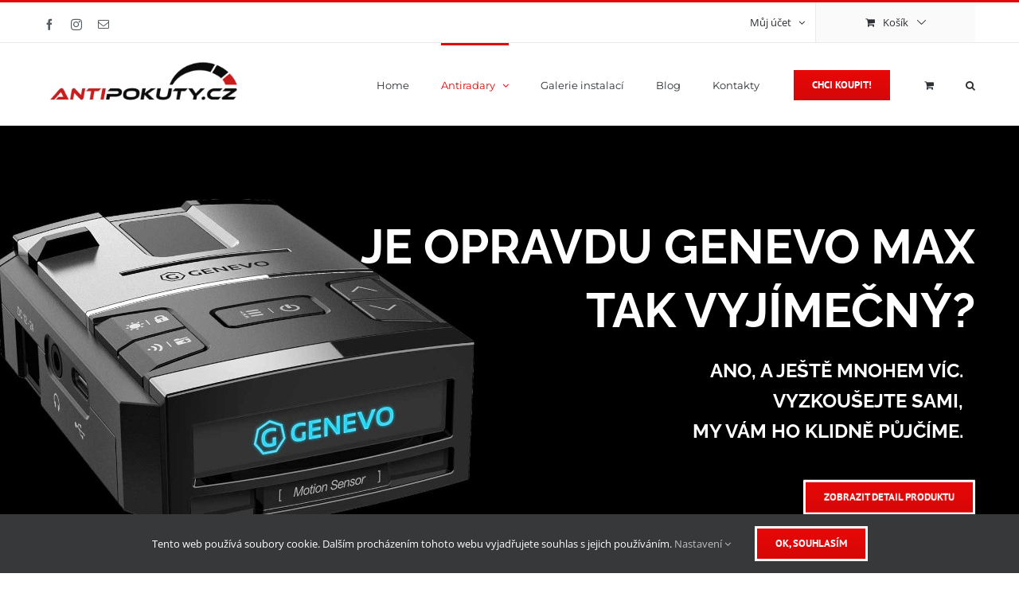

--- FILE ---
content_type: text/html; charset=UTF-8
request_url: https://www.antipokuty.cz/antiradary/page/2/?product_orderby=popularity&product_view=grid&product_count=12
body_size: 19235
content:
<!DOCTYPE html>
<html class="avada-html-layout-wide avada-html-header-position-top" lang="cs" prefix="og: http://ogp.me/ns# fb: http://ogp.me/ns/fb#" prefix="og: https://ogp.me/ns#">
<head>
	<meta http-equiv="X-UA-Compatible" content="IE=edge" />
	<meta http-equiv="Content-Type" content="text/html; charset=utf-8"/>
	<meta name="seznam-wmt" content="u9dlypnPErDLzLtSZnpqqVV5JSCmVSIi" />

	<meta name="viewport" content="width=device-width, initial-scale=1" />	<!-- Google Tag Manager -->
<script>(function(w,d,s,l,i){w[l]=w[l]||[];w[l].push({'gtm.start':
new Date().getTime(),event:'gtm.js'});var f=d.getElementsByTagName(s)[0],
j=d.createElement(s),dl=l!='dataLayer'?'&l='+l:'';j.async=true;j.src=
'https://www.googletagmanager.com/gtm.js?id='+i+dl;f.parentNode.insertBefore(j,f);
})(window,document,'script','dataLayer','GTM-PBTW6T5');</script>
<!-- End Google Tag Manager -->
	
<!-- Optimalizace pro vyhledávače podle Rank Math - https://rankmath.com/ -->
<title>Antiradary - Antipokuty</title>
<meta name="description" content="Antiradary jsou pasivní elektronické zařízení schopné naladění na stejnou frekvenci, kterou vysílají policejní radary. Konec pokutám za rychlost - 100% legální."/>
<meta name="robots" content="follow, index, max-snippet:-1, max-video-preview:-1, max-image-preview:large"/>
<link rel="canonical" href="https://www.antipokuty.cz/antiradary/page/2/" />
<link rel="prev" href="https://www.antipokuty.cz/antiradary/" />
<meta property="og:locale" content="cs_CZ" />
<meta property="og:type" content="article" />
<meta property="og:title" content="Antiradary - Antipokuty" />
<meta property="og:description" content="Antiradary jsou pasivní elektronické zařízení schopné naladění na stejnou frekvenci, kterou vysílají policejní radary. Konec pokutám za rychlost - 100% legální." />
<meta property="og:url" content="https://www.antipokuty.cz/antiradary/page/2/" />
<meta property="og:site_name" content="Antipokuty" />
<meta property="og:image" content="https://www.antipokuty.cz/wp-content/uploads/2020/01/antipokuty-logo-antiradary-cerne.png" />
<meta property="og:image:secure_url" content="https://www.antipokuty.cz/wp-content/uploads/2020/01/antipokuty-logo-antiradary-cerne.png" />
<meta property="og:image:width" content="1200" />
<meta property="og:image:height" content="630" />
<meta property="og:image:alt" content="Logo - antipokuty.cz na černé pozadí" />
<meta property="og:image:type" content="image/png" />
<meta name="twitter:card" content="summary_large_image" />
<meta name="twitter:title" content="Antiradary - Antipokuty" />
<meta name="twitter:description" content="Antiradary jsou pasivní elektronické zařízení schopné naladění na stejnou frekvenci, kterou vysílají policejní radary. Konec pokutám za rychlost - 100% legální." />
<meta name="twitter:image" content="https://www.antipokuty.cz/wp-content/uploads/2020/01/antipokuty-logo-antiradary-cerne.png" />
<script type="application/ld+json" class="rank-math-schema">{"@context":"https://schema.org","@graph":[{"@type":"Place","@id":"https://www.antipokuty.cz/#place","geo":{"@type":"GeoCoordinates","latitude":"50.106137","longitude":" 14.499084"},"hasMap":"https://www.google.com/maps/search/?api=1&amp;query=50.106137, 14.499084","address":{"@type":"PostalAddress","streetAddress":"Ocel\u00e1\u0159sk\u00e1 16","addressLocality":"Vyso\u010dany","addressRegion":"PRAHA 9","postalCode":"190 00","addressCountry":"\u010cesk\u00e1 republika"}},{"@type":"AutomotiveBusiness","@id":"https://www.antipokuty.cz/#organization","name":"Antipokuty","url":"https://www.antipokuty.cz","email":"info@antipokuty.cz","address":{"@type":"PostalAddress","streetAddress":"Ocel\u00e1\u0159sk\u00e1 16","addressLocality":"Vyso\u010dany","addressRegion":"PRAHA 9","postalCode":"190 00","addressCountry":"\u010cesk\u00e1 republika"},"logo":{"@type":"ImageObject","@id":"https://www.antipokuty.cz/#logo","url":"https://www.antipokuty.cz/wp-content/uploads/2019/08/antipokuty-web-logo.png","contentUrl":"https://www.antipokuty.cz/wp-content/uploads/2019/08/antipokuty-web-logo.png","caption":"Antipokuty","inLanguage":"cs","width":"343","height":"79"},"priceRange":"11.895 K\u010d - 109.790 K\u010d","openingHours":["Monday,Tuesday,Wednesday,Thursday,Friday,Saturday,Sunday 09:00-17:00"],"location":{"@id":"https://www.antipokuty.cz/#place"},"image":{"@id":"https://www.antipokuty.cz/#logo"},"telephone":"+420 775 570 721"},{"@type":"WebSite","@id":"https://www.antipokuty.cz/#website","url":"https://www.antipokuty.cz","name":"Antipokuty","publisher":{"@id":"https://www.antipokuty.cz/#organization"},"inLanguage":"cs"},{"@type":"CollectionPage","@id":"https://www.antipokuty.cz/antiradary/page/2/#webpage","url":"https://www.antipokuty.cz/antiradary/page/2/","name":"Antiradary - Antipokuty","isPartOf":{"@id":"https://www.antipokuty.cz/#website"},"inLanguage":"cs"}]}</script>
<!-- /Rank Math WordPress SEO plugin -->

<link rel="alternate" type="application/rss+xml" title="Antipokuty &raquo; RSS zdroj" href="https://www.antipokuty.cz/feed/" />
		
		
		
		
				<link rel="alternate" type="application/rss+xml" title="Antipokuty &raquo; RSS pro Produkty" href="https://www.antipokuty.cz/antiradary/feed/" />
<link rel='stylesheet' id='woo-conditional-shipping-blocks-style-css' href='https://www.antipokuty.cz/wp-content/plugins/conditional-shipping-for-woocommerce/frontend/css/woo-conditional-shipping.css?ver=3.3.0.free' type='text/css' media='all' />
<style id='rank-math-toc-block-style-inline-css' type='text/css'>
.wp-block-rank-math-toc-block nav ol{counter-reset:item}.wp-block-rank-math-toc-block nav ol li{display:block}.wp-block-rank-math-toc-block nav ol li:before{content:counters(item, ".") ". ";counter-increment:item}

</style>
<style id='classic-theme-styles-inline-css' type='text/css'>
/*! This file is auto-generated */
.wp-block-button__link{color:#fff;background-color:#32373c;border-radius:9999px;box-shadow:none;text-decoration:none;padding:calc(.667em + 2px) calc(1.333em + 2px);font-size:1.125em}.wp-block-file__button{background:#32373c;color:#fff;text-decoration:none}
</style>
<style id='global-styles-inline-css' type='text/css'>
:root{--wp--preset--aspect-ratio--square: 1;--wp--preset--aspect-ratio--4-3: 4/3;--wp--preset--aspect-ratio--3-4: 3/4;--wp--preset--aspect-ratio--3-2: 3/2;--wp--preset--aspect-ratio--2-3: 2/3;--wp--preset--aspect-ratio--16-9: 16/9;--wp--preset--aspect-ratio--9-16: 9/16;--wp--preset--color--black: #000000;--wp--preset--color--cyan-bluish-gray: #abb8c3;--wp--preset--color--white: #ffffff;--wp--preset--color--pale-pink: #f78da7;--wp--preset--color--vivid-red: #cf2e2e;--wp--preset--color--luminous-vivid-orange: #ff6900;--wp--preset--color--luminous-vivid-amber: #fcb900;--wp--preset--color--light-green-cyan: #7bdcb5;--wp--preset--color--vivid-green-cyan: #00d084;--wp--preset--color--pale-cyan-blue: #8ed1fc;--wp--preset--color--vivid-cyan-blue: #0693e3;--wp--preset--color--vivid-purple: #9b51e0;--wp--preset--gradient--vivid-cyan-blue-to-vivid-purple: linear-gradient(135deg,rgba(6,147,227,1) 0%,rgb(155,81,224) 100%);--wp--preset--gradient--light-green-cyan-to-vivid-green-cyan: linear-gradient(135deg,rgb(122,220,180) 0%,rgb(0,208,130) 100%);--wp--preset--gradient--luminous-vivid-amber-to-luminous-vivid-orange: linear-gradient(135deg,rgba(252,185,0,1) 0%,rgba(255,105,0,1) 100%);--wp--preset--gradient--luminous-vivid-orange-to-vivid-red: linear-gradient(135deg,rgba(255,105,0,1) 0%,rgb(207,46,46) 100%);--wp--preset--gradient--very-light-gray-to-cyan-bluish-gray: linear-gradient(135deg,rgb(238,238,238) 0%,rgb(169,184,195) 100%);--wp--preset--gradient--cool-to-warm-spectrum: linear-gradient(135deg,rgb(74,234,220) 0%,rgb(151,120,209) 20%,rgb(207,42,186) 40%,rgb(238,44,130) 60%,rgb(251,105,98) 80%,rgb(254,248,76) 100%);--wp--preset--gradient--blush-light-purple: linear-gradient(135deg,rgb(255,206,236) 0%,rgb(152,150,240) 100%);--wp--preset--gradient--blush-bordeaux: linear-gradient(135deg,rgb(254,205,165) 0%,rgb(254,45,45) 50%,rgb(107,0,62) 100%);--wp--preset--gradient--luminous-dusk: linear-gradient(135deg,rgb(255,203,112) 0%,rgb(199,81,192) 50%,rgb(65,88,208) 100%);--wp--preset--gradient--pale-ocean: linear-gradient(135deg,rgb(255,245,203) 0%,rgb(182,227,212) 50%,rgb(51,167,181) 100%);--wp--preset--gradient--electric-grass: linear-gradient(135deg,rgb(202,248,128) 0%,rgb(113,206,126) 100%);--wp--preset--gradient--midnight: linear-gradient(135deg,rgb(2,3,129) 0%,rgb(40,116,252) 100%);--wp--preset--font-size--small: 11.25px;--wp--preset--font-size--medium: 20px;--wp--preset--font-size--large: 22.5px;--wp--preset--font-size--x-large: 42px;--wp--preset--font-size--normal: 15px;--wp--preset--font-size--xlarge: 30px;--wp--preset--font-size--huge: 45px;--wp--preset--font-family--inter: "Inter", sans-serif;--wp--preset--font-family--cardo: Cardo;--wp--preset--spacing--20: 0.44rem;--wp--preset--spacing--30: 0.67rem;--wp--preset--spacing--40: 1rem;--wp--preset--spacing--50: 1.5rem;--wp--preset--spacing--60: 2.25rem;--wp--preset--spacing--70: 3.38rem;--wp--preset--spacing--80: 5.06rem;--wp--preset--shadow--natural: 6px 6px 9px rgba(0, 0, 0, 0.2);--wp--preset--shadow--deep: 12px 12px 50px rgba(0, 0, 0, 0.4);--wp--preset--shadow--sharp: 6px 6px 0px rgba(0, 0, 0, 0.2);--wp--preset--shadow--outlined: 6px 6px 0px -3px rgba(255, 255, 255, 1), 6px 6px rgba(0, 0, 0, 1);--wp--preset--shadow--crisp: 6px 6px 0px rgba(0, 0, 0, 1);}:where(.is-layout-flex){gap: 0.5em;}:where(.is-layout-grid){gap: 0.5em;}body .is-layout-flex{display: flex;}.is-layout-flex{flex-wrap: wrap;align-items: center;}.is-layout-flex > :is(*, div){margin: 0;}body .is-layout-grid{display: grid;}.is-layout-grid > :is(*, div){margin: 0;}:where(.wp-block-columns.is-layout-flex){gap: 2em;}:where(.wp-block-columns.is-layout-grid){gap: 2em;}:where(.wp-block-post-template.is-layout-flex){gap: 1.25em;}:where(.wp-block-post-template.is-layout-grid){gap: 1.25em;}.has-black-color{color: var(--wp--preset--color--black) !important;}.has-cyan-bluish-gray-color{color: var(--wp--preset--color--cyan-bluish-gray) !important;}.has-white-color{color: var(--wp--preset--color--white) !important;}.has-pale-pink-color{color: var(--wp--preset--color--pale-pink) !important;}.has-vivid-red-color{color: var(--wp--preset--color--vivid-red) !important;}.has-luminous-vivid-orange-color{color: var(--wp--preset--color--luminous-vivid-orange) !important;}.has-luminous-vivid-amber-color{color: var(--wp--preset--color--luminous-vivid-amber) !important;}.has-light-green-cyan-color{color: var(--wp--preset--color--light-green-cyan) !important;}.has-vivid-green-cyan-color{color: var(--wp--preset--color--vivid-green-cyan) !important;}.has-pale-cyan-blue-color{color: var(--wp--preset--color--pale-cyan-blue) !important;}.has-vivid-cyan-blue-color{color: var(--wp--preset--color--vivid-cyan-blue) !important;}.has-vivid-purple-color{color: var(--wp--preset--color--vivid-purple) !important;}.has-black-background-color{background-color: var(--wp--preset--color--black) !important;}.has-cyan-bluish-gray-background-color{background-color: var(--wp--preset--color--cyan-bluish-gray) !important;}.has-white-background-color{background-color: var(--wp--preset--color--white) !important;}.has-pale-pink-background-color{background-color: var(--wp--preset--color--pale-pink) !important;}.has-vivid-red-background-color{background-color: var(--wp--preset--color--vivid-red) !important;}.has-luminous-vivid-orange-background-color{background-color: var(--wp--preset--color--luminous-vivid-orange) !important;}.has-luminous-vivid-amber-background-color{background-color: var(--wp--preset--color--luminous-vivid-amber) !important;}.has-light-green-cyan-background-color{background-color: var(--wp--preset--color--light-green-cyan) !important;}.has-vivid-green-cyan-background-color{background-color: var(--wp--preset--color--vivid-green-cyan) !important;}.has-pale-cyan-blue-background-color{background-color: var(--wp--preset--color--pale-cyan-blue) !important;}.has-vivid-cyan-blue-background-color{background-color: var(--wp--preset--color--vivid-cyan-blue) !important;}.has-vivid-purple-background-color{background-color: var(--wp--preset--color--vivid-purple) !important;}.has-black-border-color{border-color: var(--wp--preset--color--black) !important;}.has-cyan-bluish-gray-border-color{border-color: var(--wp--preset--color--cyan-bluish-gray) !important;}.has-white-border-color{border-color: var(--wp--preset--color--white) !important;}.has-pale-pink-border-color{border-color: var(--wp--preset--color--pale-pink) !important;}.has-vivid-red-border-color{border-color: var(--wp--preset--color--vivid-red) !important;}.has-luminous-vivid-orange-border-color{border-color: var(--wp--preset--color--luminous-vivid-orange) !important;}.has-luminous-vivid-amber-border-color{border-color: var(--wp--preset--color--luminous-vivid-amber) !important;}.has-light-green-cyan-border-color{border-color: var(--wp--preset--color--light-green-cyan) !important;}.has-vivid-green-cyan-border-color{border-color: var(--wp--preset--color--vivid-green-cyan) !important;}.has-pale-cyan-blue-border-color{border-color: var(--wp--preset--color--pale-cyan-blue) !important;}.has-vivid-cyan-blue-border-color{border-color: var(--wp--preset--color--vivid-cyan-blue) !important;}.has-vivid-purple-border-color{border-color: var(--wp--preset--color--vivid-purple) !important;}.has-vivid-cyan-blue-to-vivid-purple-gradient-background{background: var(--wp--preset--gradient--vivid-cyan-blue-to-vivid-purple) !important;}.has-light-green-cyan-to-vivid-green-cyan-gradient-background{background: var(--wp--preset--gradient--light-green-cyan-to-vivid-green-cyan) !important;}.has-luminous-vivid-amber-to-luminous-vivid-orange-gradient-background{background: var(--wp--preset--gradient--luminous-vivid-amber-to-luminous-vivid-orange) !important;}.has-luminous-vivid-orange-to-vivid-red-gradient-background{background: var(--wp--preset--gradient--luminous-vivid-orange-to-vivid-red) !important;}.has-very-light-gray-to-cyan-bluish-gray-gradient-background{background: var(--wp--preset--gradient--very-light-gray-to-cyan-bluish-gray) !important;}.has-cool-to-warm-spectrum-gradient-background{background: var(--wp--preset--gradient--cool-to-warm-spectrum) !important;}.has-blush-light-purple-gradient-background{background: var(--wp--preset--gradient--blush-light-purple) !important;}.has-blush-bordeaux-gradient-background{background: var(--wp--preset--gradient--blush-bordeaux) !important;}.has-luminous-dusk-gradient-background{background: var(--wp--preset--gradient--luminous-dusk) !important;}.has-pale-ocean-gradient-background{background: var(--wp--preset--gradient--pale-ocean) !important;}.has-electric-grass-gradient-background{background: var(--wp--preset--gradient--electric-grass) !important;}.has-midnight-gradient-background{background: var(--wp--preset--gradient--midnight) !important;}.has-small-font-size{font-size: var(--wp--preset--font-size--small) !important;}.has-medium-font-size{font-size: var(--wp--preset--font-size--medium) !important;}.has-large-font-size{font-size: var(--wp--preset--font-size--large) !important;}.has-x-large-font-size{font-size: var(--wp--preset--font-size--x-large) !important;}
:where(.wp-block-post-template.is-layout-flex){gap: 1.25em;}:where(.wp-block-post-template.is-layout-grid){gap: 1.25em;}
:where(.wp-block-columns.is-layout-flex){gap: 2em;}:where(.wp-block-columns.is-layout-grid){gap: 2em;}
:root :where(.wp-block-pullquote){font-size: 1.5em;line-height: 1.6;}
</style>
<link rel='stylesheet' id='qligg-swiper-css' href='https://www.antipokuty.cz/wp-content/plugins/insta-gallery/assets/frontend/swiper/swiper.min.css?ver=4.5.9' type='text/css' media='all' />
<link rel='stylesheet' id='qligg-frontend-css' href='https://www.antipokuty.cz/wp-content/plugins/insta-gallery/build/frontend/css/style.css?ver=4.5.9' type='text/css' media='all' />
<link rel='stylesheet' id='zasilkovna-public-css-css' href='https://www.antipokuty.cz/wp-content/plugins/woo-zasilkovna/assets/css/public-zasilkovna.css?ver=6.6.4' type='text/css' media='all' />
<style id='woocommerce-inline-inline-css' type='text/css'>
.woocommerce form .form-row .required { visibility: visible; }
</style>
<link rel='stylesheet' id='woo_conditional_shipping_css-css' href='https://www.antipokuty.cz/wp-content/plugins/conditional-shipping-for-woocommerce/includes/frontend/../../frontend/css/woo-conditional-shipping.css?ver=3.3.0.free' type='text/css' media='all' />
<link rel='stylesheet' id='avada-stylesheet-css' href='https://www.antipokuty.cz/wp-content/themes/Avada/assets/css/style.min.css?ver=6.1.2' type='text/css' media='all' />
<!--[if IE]>
<link rel='stylesheet' id='avada-IE-css' href='https://www.antipokuty.cz/wp-content/themes/Avada/assets/css/ie.min.css?ver=6.1.2' type='text/css' media='all' />
<style id='avada-IE-inline-css' type='text/css'>
.avada-select-parent .select-arrow{background-color:#ffffff}
.select-arrow{background-color:#ffffff}
</style>
<![endif]-->
<link rel='stylesheet' id='fusion-dynamic-css-css' href='https://www.antipokuty.cz/wp-content/uploads/fusion-styles/5d7fbd5e79d083455e3c392aaca0c30b.min.css?ver=2.1.2' type='text/css' media='all' />
<link rel='stylesheet' id='cf7cf-style-css' href='https://www.antipokuty.cz/wp-content/plugins/cf7-conditional-fields/style.css?ver=2.4.15' type='text/css' media='all' />
<link rel='stylesheet' id='avada-max-1c-css' href='https://www.antipokuty.cz/wp-content/themes/Avada/assets/css/media/max-1c.min.css?ver=6.1.2' type='text/css' media='only screen and (max-width: 644px)' />
<link rel='stylesheet' id='avada-max-2c-css' href='https://www.antipokuty.cz/wp-content/themes/Avada/assets/css/media/max-2c.min.css?ver=6.1.2' type='text/css' media='only screen and (max-width: 735px)' />
<link rel='stylesheet' id='avada-min-2c-max-3c-css' href='https://www.antipokuty.cz/wp-content/themes/Avada/assets/css/media/min-2c-max-3c.min.css?ver=6.1.2' type='text/css' media='only screen and (min-width: 735px) and (max-width: 826px)' />
<link rel='stylesheet' id='avada-min-3c-max-4c-css' href='https://www.antipokuty.cz/wp-content/themes/Avada/assets/css/media/min-3c-max-4c.min.css?ver=6.1.2' type='text/css' media='only screen and (min-width: 826px) and (max-width: 917px)' />
<link rel='stylesheet' id='avada-min-4c-max-5c-css' href='https://www.antipokuty.cz/wp-content/themes/Avada/assets/css/media/min-4c-max-5c.min.css?ver=6.1.2' type='text/css' media='only screen and (min-width: 917px) and (max-width: 1008px)' />
<link rel='stylesheet' id='avada-min-5c-max-6c-css' href='https://www.antipokuty.cz/wp-content/themes/Avada/assets/css/media/min-5c-max-6c.min.css?ver=6.1.2' type='text/css' media='only screen and (min-width: 1008px) and (max-width: 1099px)' />
<link rel='stylesheet' id='avada-min-shbp-css' href='https://www.antipokuty.cz/wp-content/themes/Avada/assets/css/media/min-shbp.min.css?ver=6.1.2' type='text/css' media='only screen and (min-width: 1051px)' />
<link rel='stylesheet' id='avada-max-shbp-css' href='https://www.antipokuty.cz/wp-content/themes/Avada/assets/css/media/max-shbp.min.css?ver=6.1.2' type='text/css' media='only screen and (max-width: 1050px)' />
<link rel='stylesheet' id='avada-max-sh-shbp-css' href='https://www.antipokuty.cz/wp-content/themes/Avada/assets/css/media/max-sh-shbp.min.css?ver=6.1.2' type='text/css' media='only screen and (max-width: 1050px)' />
<link rel='stylesheet' id='avada-min-768-max-1024-p-css' href='https://www.antipokuty.cz/wp-content/themes/Avada/assets/css/media/min-768-max-1024-p.min.css?ver=6.1.2' type='text/css' media='only screen and (min-device-width: 768px) and (max-device-width: 1024px) and (orientation: portrait)' />
<link rel='stylesheet' id='avada-min-768-max-1024-l-css' href='https://www.antipokuty.cz/wp-content/themes/Avada/assets/css/media/min-768-max-1024-l.min.css?ver=6.1.2' type='text/css' media='only screen and (min-device-width: 768px) and (max-device-width: 1024px) and (orientation: landscape)' />
<link rel='stylesheet' id='avada-max-sh-cbp-css' href='https://www.antipokuty.cz/wp-content/themes/Avada/assets/css/media/max-sh-cbp.min.css?ver=6.1.2' type='text/css' media='only screen and (max-width: 800px)' />
<link rel='stylesheet' id='avada-max-sh-sbp-css' href='https://www.antipokuty.cz/wp-content/themes/Avada/assets/css/media/max-sh-sbp.min.css?ver=6.1.2' type='text/css' media='only screen and (max-width: 800px)' />
<link rel='stylesheet' id='avada-max-sh-640-css' href='https://www.antipokuty.cz/wp-content/themes/Avada/assets/css/media/max-sh-640.min.css?ver=6.1.2' type='text/css' media='only screen and (max-width: 640px)' />
<link rel='stylesheet' id='avada-max-shbp-18-css' href='https://www.antipokuty.cz/wp-content/themes/Avada/assets/css/media/max-shbp-18.min.css?ver=6.1.2' type='text/css' media='only screen and (max-width: 1032px)' />
<link rel='stylesheet' id='avada-max-shbp-32-css' href='https://www.antipokuty.cz/wp-content/themes/Avada/assets/css/media/max-shbp-32.min.css?ver=6.1.2' type='text/css' media='only screen and (max-width: 1018px)' />
<link rel='stylesheet' id='avada-min-sh-cbp-css' href='https://www.antipokuty.cz/wp-content/themes/Avada/assets/css/media/min-sh-cbp.min.css?ver=6.1.2' type='text/css' media='only screen and (min-width: 800px)' />
<link rel='stylesheet' id='avada-max-640-css' href='https://www.antipokuty.cz/wp-content/themes/Avada/assets/css/media/max-640.min.css?ver=6.1.2' type='text/css' media='only screen and (max-device-width: 640px)' />
<link rel='stylesheet' id='avada-max-sh-cbp-cf7-css' href='https://www.antipokuty.cz/wp-content/themes/Avada/assets/css/media/max-sh-cbp-cf7.min.css?ver=6.1.2' type='text/css' media='only screen and (max-width: 800px)' />
<link rel='stylesheet' id='avada-min-768-max-1024-woo-css' href='https://www.antipokuty.cz/wp-content/themes/Avada/assets/css/media/min-768-max-1024-woo.min.css?ver=6.1.2' type='text/css' media='only screen and (min-device-width: 768px) and (max-device-width: 1024px)' />
<link rel='stylesheet' id='avada-max-sh-640-woo-css' href='https://www.antipokuty.cz/wp-content/themes/Avada/assets/css/media/max-sh-640-woo.min.css?ver=6.1.2' type='text/css' media='only screen and (max-width: 640px)' />
<link rel='stylesheet' id='avada-max-sh-cbp-woo-css' href='https://www.antipokuty.cz/wp-content/themes/Avada/assets/css/media/max-sh-cbp-woo.min.css?ver=6.1.2' type='text/css' media='only screen and (max-width: 800px)' />
<link rel='stylesheet' id='avada-min-sh-cbp-woo-css' href='https://www.antipokuty.cz/wp-content/themes/Avada/assets/css/media/min-sh-cbp-woo.min.css?ver=6.1.2' type='text/css' media='only screen and (min-width: 800px)' />
<link rel='stylesheet' id='fb-max-sh-cbp-css' href='https://www.antipokuty.cz/wp-content/plugins/fusion-builder/assets/css/media/max-sh-cbp.min.css?ver=2.1.2' type='text/css' media='only screen and (max-width: 800px)' />
<link rel='stylesheet' id='fb-min-768-max-1024-p-css' href='https://www.antipokuty.cz/wp-content/plugins/fusion-builder/assets/css/media/min-768-max-1024-p.min.css?ver=2.1.2' type='text/css' media='only screen and (min-device-width: 768px) and (max-device-width: 1024px) and (orientation: portrait)' />
<link rel='stylesheet' id='fb-max-640-css' href='https://www.antipokuty.cz/wp-content/plugins/fusion-builder/assets/css/media/max-640.min.css?ver=2.1.2' type='text/css' media='only screen and (max-device-width: 640px)' />
<link rel='stylesheet' id='fb-max-1c-css' href='https://www.antipokuty.cz/wp-content/plugins/fusion-builder/assets/css/media/max-1c.css?ver=2.1.2' type='text/css' media='only screen and (max-width: 644px)' />
<link rel='stylesheet' id='fb-max-2c-css' href='https://www.antipokuty.cz/wp-content/plugins/fusion-builder/assets/css/media/max-2c.css?ver=2.1.2' type='text/css' media='only screen and (max-width: 735px)' />
<link rel='stylesheet' id='fb-min-2c-max-3c-css' href='https://www.antipokuty.cz/wp-content/plugins/fusion-builder/assets/css/media/min-2c-max-3c.css?ver=2.1.2' type='text/css' media='only screen and (min-width: 735px) and (max-width: 826px)' />
<link rel='stylesheet' id='fb-min-3c-max-4c-css' href='https://www.antipokuty.cz/wp-content/plugins/fusion-builder/assets/css/media/min-3c-max-4c.css?ver=2.1.2' type='text/css' media='only screen and (min-width: 826px) and (max-width: 917px)' />
<link rel='stylesheet' id='fb-min-4c-max-5c-css' href='https://www.antipokuty.cz/wp-content/plugins/fusion-builder/assets/css/media/min-4c-max-5c.css?ver=2.1.2' type='text/css' media='only screen and (min-width: 917px) and (max-width: 1008px)' />
<link rel='stylesheet' id='fb-min-5c-max-6c-css' href='https://www.antipokuty.cz/wp-content/plugins/fusion-builder/assets/css/media/min-5c-max-6c.css?ver=2.1.2' type='text/css' media='only screen and (min-width: 1008px) and (max-width: 1099px)' />
<script type="text/javascript" src="https://www.antipokuty.cz/wp-includes/js/jquery/jquery.min.js?ver=3.7.1" id="jquery-core-js"></script>
<script type="text/javascript" src="https://www.antipokuty.cz/wp-includes/js/jquery/jquery-migrate.min.js?ver=3.4.1" id="jquery-migrate-js"></script>
<script type="text/javascript" src="https://www.antipokuty.cz/wp-content/plugins/woocommerce/assets/js/jquery-blockui/jquery.blockUI.min.js?ver=2.7.0-wc.9.3.5" id="jquery-blockui-js" defer="defer" data-wp-strategy="defer"></script>
<script type="text/javascript" id="wc-add-to-cart-js-extra">
/* <![CDATA[ */
var wc_add_to_cart_params = {"ajax_url":"\/wp-admin\/admin-ajax.php","wc_ajax_url":"\/?wc-ajax=%%endpoint%%","i18n_view_cart":"Zobrazit ko\u0161\u00edk","cart_url":"https:\/\/www.antipokuty.cz\/kosik\/","is_cart":"","cart_redirect_after_add":"yes"};
/* ]]> */
</script>
<script type="text/javascript" src="https://www.antipokuty.cz/wp-content/plugins/woocommerce/assets/js/frontend/add-to-cart.min.js?ver=9.3.5" id="wc-add-to-cart-js" defer="defer" data-wp-strategy="defer"></script>
<script type="text/javascript" src="https://www.antipokuty.cz/wp-content/plugins/woocommerce/assets/js/js-cookie/js.cookie.min.js?ver=2.1.4-wc.9.3.5" id="js-cookie-js" defer="defer" data-wp-strategy="defer"></script>
<script type="text/javascript" id="woocommerce-js-extra">
/* <![CDATA[ */
var woocommerce_params = {"ajax_url":"\/wp-admin\/admin-ajax.php","wc_ajax_url":"\/?wc-ajax=%%endpoint%%"};
/* ]]> */
</script>
<script type="text/javascript" src="https://www.antipokuty.cz/wp-content/plugins/woocommerce/assets/js/frontend/woocommerce.min.js?ver=9.3.5" id="woocommerce-js" defer="defer" data-wp-strategy="defer"></script>
<script type="text/javascript" src="https://www.antipokuty.cz/wp-content/plugins/conditional-shipping-for-woocommerce/includes/frontend/../../frontend/js/woo-conditional-shipping.js?ver=3.3.0.free" id="woo-conditional-shipping-js-js"></script>
<link rel="https://api.w.org/" href="https://www.antipokuty.cz/wp-json/" /><link rel="EditURI" type="application/rsd+xml" title="RSD" href="https://www.antipokuty.cz/xmlrpc.php?rsd" />
<meta name="generator" content="WordPress 6.6.4" />
		<link rel="manifest" href="https://www.antipokuty.cz/wp-json/wp/v2/web-app-manifest">
					<meta name="theme-color" content="#ffffff">
								<meta name="apple-mobile-web-app-capable" content="yes">
				<meta name="mobile-web-app-capable" content="yes">

				<link rel="apple-touch-startup-image" href="https://www.antipokuty.cz/wp-content/uploads/2020/01/antipokuty-icon-brand-200x200.png">

				<meta name="apple-mobile-web-app-title" content="Antipokuty">
		<meta name="application-name" content="Antipokuty">
		<style type="text/css" id="css-fb-visibility">@media screen and (max-width: 640px){body:not(.fusion-builder-ui-wireframe) .fusion-no-small-visibility{display:none !important;}}@media screen and (min-width: 641px) and (max-width: 1024px){body:not(.fusion-builder-ui-wireframe) .fusion-no-medium-visibility{display:none !important;}}@media screen and (min-width: 1025px){body:not(.fusion-builder-ui-wireframe) .fusion-no-large-visibility{display:none !important;}}</style>	<noscript><style>.woocommerce-product-gallery{ opacity: 1 !important; }</style></noscript>
	<style id='wp-fonts-local' type='text/css'>
@font-face{font-family:Inter;font-style:normal;font-weight:300 900;font-display:fallback;src:url('https://www.antipokuty.cz/wp-content/plugins/woocommerce/assets/fonts/Inter-VariableFont_slnt,wght.woff2') format('woff2');font-stretch:normal;}
@font-face{font-family:Cardo;font-style:normal;font-weight:400;font-display:fallback;src:url('https://www.antipokuty.cz/wp-content/plugins/woocommerce/assets/fonts/cardo_normal_400.woff2') format('woff2');}
</style>
<link rel="icon" href="https://www.antipokuty.cz/wp-content/uploads/2020/01/antipokuty-icon-brand-66x66.png" sizes="32x32" />
<link rel="icon" href="https://www.antipokuty.cz/wp-content/uploads/2020/01/antipokuty-icon-brand-200x200.png" sizes="192x192" />
<link rel="apple-touch-icon" href="https://www.antipokuty.cz/wp-content/uploads/2020/01/antipokuty-icon-brand-200x200.png" />
<meta name="msapplication-TileImage" content="https://www.antipokuty.cz/wp-content/uploads/2020/01/antipokuty-icon-brand-300x300.png" />
		<script type="text/javascript">
			var doc = document.documentElement;
			doc.setAttribute( 'data-useragent', navigator.userAgent );
		</script>
		
		
	
</head>

<body class="archive paged post-type-archive post-type-archive-product paged-2 post-type-paged-2 theme-Avada woocommerce-shop woocommerce woocommerce-page woocommerce-no-js fusion-image-hovers fusion-pagination-sizing fusion-button_size-large fusion-button_type-flat fusion-button_span-no avada-image-rollover-circle-yes avada-image-rollover-yes avada-image-rollover-direction-left fusion-has-button-gradient fusion-body ltr fusion-sticky-header no-tablet-sticky-header no-mobile-sticky-header no-mobile-slidingbar no-mobile-totop fusion-disable-outline fusion-sub-menu-fade mobile-logo-pos-left layout-wide-mode avada-has-boxed-modal-shadow- layout-scroll-offset-full avada-has-zero-margin-offset-top fusion-top-header menu-text-align-left fusion-woo-product-design-classic fusion-woo-shop-page-columns-4 fusion-woo-related-columns-4 fusion-woo-archive-page-columns-3 avada-woo-one-page-checkout avada-has-woo-gallery-disabled mobile-menu-design-modern fusion-show-pagination-text fusion-header-layout-v2 avada-responsive avada-footer-fx-none avada-menu-highlight-style-bar fusion-search-form-clean fusion-main-menu-search-dropdown fusion-avatar-square avada-dropdown-styles avada-blog-layout-grid avada-blog-archive-layout-grid avada-header-shadow-no avada-menu-icon-position-left avada-has-megamenu-shadow avada-has-pagetitle-100-width avada-has-pagetitle-bg-full avada-has-main-nav-search-icon avada-has-titlebar-bar_and_content avada-has-pagination-width_height avada-has-slider-fallback-image avada-flyout-menu-direction-fade">
<!-- Google Tag Manager (noscript) -->
<noscript><iframe src="https://www.googletagmanager.com/ns.html?id=GTM-PBTW6T5"
height="0" width="0" style="display:none;visibility:hidden"></iframe></noscript>
<!-- End Google Tag Manager (noscript) -->
		<a class="skip-link screen-reader-text" href="#content">Skip to content</a>

	<div id="boxed-wrapper">
		<div class="fusion-sides-frame"></div>
		<div id="wrapper" class="fusion-wrapper">
			<div id="home" style="position:relative;top:-1px;"></div>
			
			<header class="fusion-header-wrapper">
				<div class="fusion-header-v2 fusion-logo-alignment fusion-logo-left fusion-sticky-menu- fusion-sticky-logo-1 fusion-mobile-logo-  fusion-mobile-menu-design-modern">
					
<div class="fusion-secondary-header">
	<div class="fusion-row">
					<div class="fusion-alignleft">
				<div class="fusion-social-links-header"><div class="fusion-social-networks"><div class="fusion-social-networks-wrapper"><a  class="fusion-social-network-icon fusion-tooltip fusion-facebook fusion-icon-facebook" style href="https://www.facebook.com/antipokuty/" target="_blank" rel="nofollow" data-placement="bottom" data-title="Facebook" data-toggle="tooltip" title="Facebook"><span class="screen-reader-text">Facebook</span></a><a  class="fusion-social-network-icon fusion-tooltip fusion-instagram fusion-icon-instagram" style href="https://www.instagram.com/antipokuty/" target="_blank" rel="nofollow" data-placement="bottom" data-title="Instagram" data-toggle="tooltip" title="Instagram"><span class="screen-reader-text">Instagram</span></a><a  class="fusion-social-network-icon fusion-tooltip fusion-mail fusion-icon-mail" style href="mailto:&#105;&#110;&#102;o&#064;&#097;&#110;&#116;&#105;&#112;&#111;k&#117;&#116;&#121;&#046;&#099;&#122;" target="_self" rel="nofollow" data-placement="bottom" data-title="Email" data-toggle="tooltip" title="Email"><span class="screen-reader-text">Email</span></a></div></div></div>			</div>
							<div class="fusion-alignright">
				<nav class="fusion-secondary-menu" role="navigation" aria-label="Secondary Menu"><ul id="menu-top-secondary-menu" class="menu"><li  id="menu-item-20449"  class="menu-item menu-item-type-post_type menu-item-object-page menu-item-has-children menu-item-20449 fusion-dropdown-menu"  data-item-id="20449"><a  href="https://www.antipokuty.cz/muj-ucet/" class="fusion-bar-highlight"><span class="menu-text">Můj účet</span> <span class="fusion-caret"><i class="fusion-dropdown-indicator"></i></span></a><ul class="sub-menu"><li  id="menu-item-20456"  class="menu-item menu-item-type-custom menu-item-object-custom menu-item-20456 fusion-dropdown-submenu" ><a  href="https://www.antipokuty.cz/muj-ucet/objednavky/" class="fusion-bar-highlight"><span>Objednávky</span></a></li><li  id="menu-item-20457"  class="menu-item menu-item-type-custom menu-item-object-custom menu-item-20457 fusion-dropdown-submenu" ><a  href="https://www.antipokuty.cz/muj-ucet/stazeni/" class="fusion-bar-highlight"><span>Stažení</span></a></li><li  id="menu-item-20458"  class="menu-item menu-item-type-custom menu-item-object-custom menu-item-20458 fusion-dropdown-submenu" ><a  href="https://www.antipokuty.cz/muj-ucet/upravit-adresu/" class="fusion-bar-highlight"><span>Adresy</span></a></li><li  id="menu-item-20459"  class="menu-item menu-item-type-custom menu-item-object-custom menu-item-20459 fusion-dropdown-submenu" ><a  href="https://www.antipokuty.cz/muj-ucet/upravit-ucet/" class="fusion-bar-highlight"><span>Detaily účtu</span></a></li><li  id="menu-item-20461"  class="menu-item menu-item-type-custom menu-item-object-custom menu-item-20461 fusion-dropdown-submenu" ><a  href="https://www.antipokuty.cz/muj-ucet/zapomenute-heslo/" class="fusion-bar-highlight"><span>Zapomenuté heslo</span></a></li></ul></li><li class="fusion-custom-menu-item fusion-menu-cart fusion-secondary-menu-cart"><a class="fusion-secondary-menu-icon fusion-bar-highlight" href="https://www.antipokuty.cz/kosik/"><span class="menu-text" aria-label="Košík">Košík</span></a></li></ul></nav><nav class="fusion-mobile-nav-holder fusion-mobile-menu-text-align-left" aria-label="Secondary Mobile Menu"></nav>			</div>
			</div>
</div>
<div class="fusion-header-sticky-height"></div>
<div class="fusion-header">
	<div class="fusion-row">
					<div class="fusion-logo" data-margin-top="20px" data-margin-bottom="20px" data-margin-left="0px" data-margin-right="0px">
			<a class="fusion-logo-link"  href="https://www.antipokuty.cz/" >

						<!-- standard logo -->
			<img src="https://www.antipokuty.cz/wp-content/uploads/2019/08/antipokuty-retina-logo.png" srcset="https://www.antipokuty.cz/wp-content/uploads/2019/08/antipokuty-retina-logo.png 1x, https://www.antipokuty.cz/wp-content/uploads/2019/08/antipokuty-retina-logo.png 2x" width="343" height="79" style="max-height:79px;height:auto;" alt="Antipokuty Logo" data-retina_logo_url="https://www.antipokuty.cz/wp-content/uploads/2019/08/antipokuty-retina-logo.png" class="fusion-standard-logo" />

			
											<!-- sticky header logo -->
				<img src="https://www.antipokuty.cz/wp-content/uploads/2020/01/antipokuty-web-logo.png" srcset="https://www.antipokuty.cz/wp-content/uploads/2020/01/antipokuty-web-logo.png 1x, https://www.antipokuty.cz/wp-content/uploads/2020/01/antipokuty-retina-logo.png 2x" width="343" height="79" style="max-height:79px;height:auto;" alt="Antipokuty Logo" data-retina_logo_url="https://www.antipokuty.cz/wp-content/uploads/2020/01/antipokuty-retina-logo.png" class="fusion-sticky-logo" />
					</a>
		</div>		<nav class="fusion-main-menu" aria-label="Main Menu"><ul id="menu-main-menu" class="fusion-menu"><li  id="menu-item-19779"  class="menu-item menu-item-type-post_type menu-item-object-page menu-item-home menu-item-19779"  data-item-id="19779"><a  href="https://www.antipokuty.cz/" class="fusion-bar-highlight"><span class="menu-text">Home</span></a></li><li  id="menu-item-19905"  class="menu-item menu-item-type-post_type menu-item-object-page menu-item-has-children current-menu-item current_page_item menu-item-19905 fusion-dropdown-menu"  data-item-id="19905"><a  href="https://www.antipokuty.cz/antiradary/" class="fusion-bar-highlight"><span class="menu-text">Antiradary</span> <span class="fusion-caret"><i class="fusion-dropdown-indicator"></i></span></a><ul class="sub-menu"><li  id="menu-item-19790"  class="menu-item menu-item-type-post_type menu-item-object-page menu-item-19790 fusion-dropdown-submenu" ><a  href="https://www.antipokuty.cz/pevne-antiradary/" class="fusion-bar-highlight"><span>Pevné antiradary</span></a></li><li  id="menu-item-19792"  class="menu-item menu-item-type-post_type menu-item-object-page menu-item-19792 fusion-dropdown-submenu" ><a  href="https://www.antipokuty.cz/prenosne-antiradary/" class="fusion-bar-highlight"><span>Přenosné antiradary</span></a></li><li  id="menu-item-19791"  class="menu-item menu-item-type-post_type menu-item-object-page menu-item-19791 fusion-dropdown-submenu" ><a  href="https://www.antipokuty.cz/laserove-rusicky/" class="fusion-bar-highlight"><span>Laserové rušičky</span></a></li><li  id="menu-item-41184"  class="menu-item menu-item-type-taxonomy menu-item-object-product_cat menu-item-41184 fusion-dropdown-submenu" ><a  href="https://www.antipokuty.cz/antiradary/bazar/" class="fusion-bar-highlight"><span>Bazar</span></a></li></ul></li><li  id="menu-item-19642"  class="menu-item menu-item-type-post_type menu-item-object-page menu-item-19642"  data-item-id="19642"><a  href="https://www.antipokuty.cz/galerie-instalaci/" class="fusion-bar-highlight"><span class="menu-text">Galerie instalací</span></a></li><li  id="menu-item-36603"  class="menu-item menu-item-type-post_type menu-item-object-page menu-item-36603"  data-item-id="36603"><a  href="https://www.antipokuty.cz/blog/" class="fusion-bar-highlight"><span class="menu-text">Blog</span></a></li><li  id="menu-item-19238"  class="menu-item menu-item-type-post_type menu-item-object-page menu-item-19238"  data-item-id="19238"><a  href="https://www.antipokuty.cz/kontakty/" class="fusion-bar-highlight"><span class="menu-text">Kontakty</span></a></li><li  id="menu-item-18010"  class="menu-item menu-item-type-post_type menu-item-object-page current-menu-item current_page_item menu-item-18010 fusion-menu-item-button"  data-item-id="18010"><a  href="https://www.antipokuty.cz/antiradary/" class="fusion-bar-highlight"><span class="menu-text fusion-button button-default button-medium">Chci koupit!</span></a></li><li class="fusion-custom-menu-item fusion-menu-cart fusion-main-menu-cart"><a class="fusion-main-menu-icon fusion-bar-highlight" href="https://www.antipokuty.cz/kosik/"><span class="menu-text" aria-label="Košík"></span></a></li><li class="fusion-custom-menu-item fusion-main-menu-search"><a class="fusion-main-menu-icon fusion-bar-highlight" href="#" aria-label="Hledat" data-title="Hledat" title="Hledat"></a><div class="fusion-custom-menu-item-contents"><form role="search" class="searchform fusion-search-form fusion-live-search" method="get" action="https://www.antipokuty.cz/">
	<div class="fusion-search-form-content">
		<div class="fusion-search-field search-field">
			<label><span class="screen-reader-text">Search for:</span>
									<input type="search" value="" name="s" class="s" placeholder="Hledat ..." required aria-required="true" aria-label="Hledat ..."/>
							</label>
		</div>
		<div class="fusion-search-button search-button">
			<input type="submit" class="fusion-search-submit searchsubmit" value="&#xf002;" />
					</div>
	</div>
	</form>
</div></li></ul></nav>	<div class="fusion-mobile-menu-icons">
							<a href="#" class="fusion-icon fusion-icon-bars" aria-label="Toggle mobile menu" aria-expanded="false"></a>
		
		
		
					<a href="https://www.antipokuty.cz/kosik/" class="fusion-icon fusion-icon-shopping-cart"  aria-label="Toggle mobile cart"></a>
			</div>

<nav class="fusion-mobile-nav-holder fusion-mobile-menu-text-align-left" aria-label="Main Menu Mobile"></nav>

					</div>
</div>
				</div>
				<div class="fusion-clearfix"></div>
			</header>
						
			
		<div id="sliders-container">
			<div id="fusion-slider-39" data-id="39" class="fusion-slider-container fusion-slider-20962 full-width-slider-container" style="height:600px;max-width:100%;">
	<style type="text/css">
		#fusion-slider-39 .flex-direction-nav a {width:63px;height:63px;line-height:63px;font-size:25px;}	</style>
	<div class="fusion-slider-loading">Loading...</div>
	<div class="tfs-slider flexslider main-flex full-width-slider" style="max-width:100%;" data-slider_width="100%" data-slider_height="600px" data-slider_content_width="" data-full_screen="0" data-parallax="0" data-nav_arrows="1" data-autoplay="1" data-loop="1" data-animation="fade" data-slideshow_speed="6000" data-animation_speed="500" data-typo_sensitivity="1.3" data-typo_factor="1" data-nav_box_width="63px" data-nav_box_height="63px" data-nav_arrow_size="25px" data-slider_indicator="" data-slider_indicator_color="#ffffff" data-orderby="date" data-order="DESC" data-slider_id="39" >
		<ul class="slides" style="max-width:100%;">
															<li class="slide-id-20821" data-mute="yes" data-loop="yes" data-autoplay="yes">
					<div class="slide-content-container slide-content-right" style="display: none;">
						<div class="slide-content" style="">
															<div class="heading ">
									<div class="fusion-title-sc-wrapper" style="">
										<style type="text/css"></style><div class="fusion-title title fusion-title-1 fusion-sep-none fusion-title-text fusion-title-size-three" style="margin-top:0px;margin-bottom:0px;"><h3 class="title-heading-right" style="margin:0;color:#ffffff;font-size:60px;line-height:80px;">JE OPRAVDU GENEVO MAX</br>
TAK VYJÍMEČNÝ?</h3></div>									</div>
								</div>
																						<div class="caption with-bg">
									<div class="fusion-title-sc-wrapper" style="background-color: rgba(0, 0, 0, 0.4);">
										<style type="text/css"></style><div class="fusion-title title fusion-title-2 fusion-sep-none fusion-title-text fusion-title-size-three" style="margin-top:0px;margin-bottom:0px;"><h3 class="title-heading-right" style="margin:0;color:#fff;font-size: 24px;line-height:38px;">ANO, A JEŠTĚ MNOHEM VÍC.</br>
VYZKOUŠEJTE SAMI, </br>
MY VÁM HO KLIDNĚ PŮJČÍME.</h3></div>									</div>
								</div>
																						<div class="buttons" >
																			<div class="tfs-button-1"><div class="fusion-button-wrapper"><style type="text/css">.fusion-button.button-1 {border-radius:1px;}</style><a class="fusion-button button-flat fusion-button-default-size button-default button-1 fusion-button-default-span fusion-button-default-type" target="_self" href="https://www.antipokuty.cz/produkty/genevo-max/"><span class="fusion-button-text">Zobrazit detail produktu</span></a></div></div>
																										</div>
													</div>
					</div>
																									<div class="background background-image" style="background-image: url(https://www.antipokuty.cz/wp-content/uploads/2019/12/genevo-max-antipokuty.jpg);max-width:100%;height:600px;filter: progid:DXImageTransform.Microsoft.AlphaImageLoader(src='https://www.antipokuty.cz/wp-content/uploads/2019/12/genevo-max-antipokuty.jpg', sizingMethod='scale');" data-imgwidth="1920">
																																				</div>
				</li>
															<li class="slide-id-18450" data-mute="yes" data-loop="yes" data-autoplay="yes">
					<div class="slide-content-container slide-content-right" style="display: none;">
						<div class="slide-content" style="">
															<div class="heading ">
									<div class="fusion-title-sc-wrapper" style="">
										<style type="text/css"></style><div class="fusion-title title fusion-title-3 fusion-sep-none fusion-title-text fusion-title-size-one" style="margin-top:0px;margin-bottom:0px;"><h1 class="title-heading-right" style="margin:0;color:#fff;font-size:60px;line-height:72px;">Pozor AKCE!</h1></div>									</div>
								</div>
																						<div class="caption ">
									<div class="fusion-title-sc-wrapper" style="">
										<style type="text/css"></style><div class="fusion-title title fusion-title-4 fusion-sep-none fusion-title-text fusion-title-size-two" style="margin-top:0px;margin-bottom:0px;"><h2 class="title-heading-right" style="margin:0;color:#fff;font-size:24px;line-height:28.8px;">K přenosným detektorům</br> GENEVO ONE M,</br>GENEVO MAX</br> montáž napájecího kabelu ZDARMA.</h2></div>									</div>
								</div>
																						<div class="buttons" >
																			<div class="tfs-button-1"><div class="fusion-button-wrapper"><style type="text/css">.fusion-button.button-2 {border-radius:1px;}</style><a class="fusion-button button-flat fusion-button-default-size button-default button-2 fusion-button-default-span fusion-button-default-type" target="_self" href="https://www.antipokuty.cz/prenosne-antiradary/"><span class="fusion-button-text">Zobrazit produkty</span></a></div></div>
																										</div>
													</div>
					</div>
																									<div class="background background-image" style="background-image: url(https://www.antipokuty.cz/wp-content/uploads/2019/08/genevo-montaz-zdarma-antipokuty.jpg);max-width:100%;height:600px;filter: progid:DXImageTransform.Microsoft.AlphaImageLoader(src='https://www.antipokuty.cz/wp-content/uploads/2019/08/genevo-montaz-zdarma-antipokuty.jpg', sizingMethod='scale');" data-imgwidth="1920">
																																				</div>
				</li>
					</ul>
	</div>
</div>
		</div>
										<div id="fallback-slide">
				<img src="https://www.antipokuty.cz/wp-content/uploads/2019/12/pobocky-antipokuty.cz_.jpg" alt="Baner na přenosné antiradary Genevo" />
			</div>
			
			
			<div class="avada-page-titlebar-wrapper">
				<div class="fusion-page-title-bar fusion-page-title-bar-none fusion-page-title-bar-center">
	<div class="fusion-page-title-row">
		<div class="fusion-page-title-wrapper">
			<div class="fusion-page-title-captions">

				
															<div class="fusion-page-title-secondary">
							<div class="fusion-breadcrumbs" itemscope itemtype="https://schema.org/BreadcrumbList"><span itemprop="itemListElement" itemscope itemtype="https://schema.org/ListItem"><a itemprop="item" href="https://www.antipokuty.cz"><span itemprop="name">Domů</span></a><meta itemprop="position" content="1"></span><span class="fusion-breadcrumb-sep">/</span><span itemprop="itemListElement" itemscope itemtype="https://schema.org/ListItem"><span itemprop="name" class="breadcrumb-leaf">Antiradary</span><meta itemprop="position" content="2"></span></div>						</div>
									
			</div>

			
		</div>
	</div>
</div>
			</div>

						<main id="main" class="clearfix ">
				<div class="fusion-row" style="">
		<div class="woocommerce-container">
			<section id="content"class="full-width" style="width: 100%;">
		<header class="woocommerce-products-header">
	
	</header>
<div class="woocommerce-notices-wrapper"></div>
<div class="catalog-ordering fusion-clearfix">
			<div class="orderby-order-container">
			<ul class="orderby order-dropdown">
				<li>
					<span class="current-li">
						<span class="current-li-content">
														<a aria-haspopup="true">Seřadit podle <strong>Popularity</strong></a>
						</span>
					</span>
					<ul>
																		<li class="">
														<a href="?product_orderby=name&product_view=grid&product_count=12">Seřadit podle <strong>Jméno</strong></a>
						</li>
						<li class="">
														<a href="?product_orderby=price&product_view=grid&product_count=12">Seřadit podle <strong>Cena</strong></a>
						</li>
						<li class="">
														<a href="?product_orderby=date&product_view=grid&product_count=12">Seřadit podle <strong>Datum</strong></a>
						</li>
						<li class="current">
														<a href="?product_orderby=popularity&product_view=grid&product_count=12">Seřadit podle <strong>Popularity</strong></a>
						</li>
													<li class="">
																<a href="?product_orderby=rating&product_view=grid&product_count=12">Seřadit podle <strong>Hodnocení</strong></a>
							</li>
											</ul>
				</li>
			</ul>

			<ul class="order">
															<li class="desc"><a aria-label="Ascending order" aria-haspopup="true" href="?product_orderby=popularity&product_view=grid&product_count=12&product_order=asc"><i class="fusion-icon-arrow-down2 icomoon-up"></i></a></li>
												</ul>
		</div>

		<ul class="sort-count order-dropdown">
			<li>
				<span class="current-li">
					<a aria-haspopup="true">
						Ukázat <strong>12 Produktů</strong>						</a>
					</span>
				<ul>
					<li class="current">
						<a href="?product_orderby=popularity&product_view=grid&product_count=12&paged=1">
							Ukázat <strong>12 Produktů</strong>						</a>
					</li>
					<li class="">
						<a href="?product_orderby=popularity&product_view=grid&product_count=24&paged=1">
							Ukázat <strong>24 Produktů</strong>						</a>
					</li>
					<li class="">
						<a href="?product_orderby=popularity&product_view=grid&product_count=36&paged=1">
							Ukázat <strong>36 Produktů</strong>						</a>
					</li>
				</ul>
			</li>
		</ul>
	
																<ul class="fusion-grid-list-view">
			<li class="fusion-grid-view-li active-view">
				<a class="fusion-grid-view" aria-label="View as grid" aria-haspopup="true" href="?product_orderby=popularity&product_view=grid&product_count=12"><i class="fusion-icon-grid icomoon-grid"></i></a>
			</li>
			<li class="fusion-list-view-li">
				<a class="fusion-list-view" aria-haspopup="true" aria-label="View as list" href="?product_orderby=popularity&product_view=list&product_count=12"><i class="fusion-icon-list icomoon-list"></i></a>
			</li>
		</ul>
	</div>
<ul class="products clearfix products-4">
<li class="product-grid-view product type-product post-20962 status-publish first instock product_cat-prenosne-radary has-post-thumbnail taxable shipping-taxable purchasable product-type-simple">
	<a href="https://www.antipokuty.cz/produkty/montaz-kabelu/" class="product-images" aria-label="Montáž napájecího kabelu">

<div class="crossfade-images">
	<img width="450" height="366" src="https://www.antipokuty.cz/wp-content/uploads/2019/12/montaz-napajeciho-kabelu-antiradary-3.jpg" class="hover-image lazyload" alt="Realná fotka skryté montáže napájecího kabelu antiradaru." decoding="async" fetchpriority="high" srcset="data:image/svg+xml,%3Csvg%20xmlns%3D%27http%3A%2F%2Fwww.w3.org%2F2000%2Fsvg%27%20width%3D%27450%27%20height%3D%27366%27%20viewBox%3D%270%200%20450%20366%27%3E%3Crect%20width%3D%27450%27%20height%3D%273366%27%20fill-opacity%3D%220%22%2F%3E%3C%2Fsvg%3E" data-orig-src="https://www.antipokuty.cz/wp-content/uploads/2019/12/montaz-napajeciho-kabelu-antiradary-3.jpg" data-srcset="https://www.antipokuty.cz/wp-content/uploads/2019/12/montaz-napajeciho-kabelu-antiradary-3-200x163.jpg 200w, https://www.antipokuty.cz/wp-content/uploads/2019/12/montaz-napajeciho-kabelu-antiradary-3-300x244.jpg 300w, https://www.antipokuty.cz/wp-content/uploads/2019/12/montaz-napajeciho-kabelu-antiradary-3-400x325.jpg 400w, https://www.antipokuty.cz/wp-content/uploads/2019/12/montaz-napajeciho-kabelu-antiradary-3.jpg 450w" data-sizes="auto" />	<img width="450" height="366" src="https://www.antipokuty.cz/wp-content/uploads/2019/09/kabel-pro-pevnou-montaz-spojistkou.jpg" class="attachment-shop_catalog size-shop_catalog lazyload wp-post-image" alt="Montáž napájecího kabel pro přenosné antiradary." decoding="async" srcset="data:image/svg+xml,%3Csvg%20xmlns%3D%27http%3A%2F%2Fwww.w3.org%2F2000%2Fsvg%27%20width%3D%27450%27%20height%3D%27366%27%20viewBox%3D%270%200%20450%20366%27%3E%3Crect%20width%3D%27450%27%20height%3D%273366%27%20fill-opacity%3D%220%22%2F%3E%3C%2Fsvg%3E" data-orig-src="https://www.antipokuty.cz/wp-content/uploads/2019/09/kabel-pro-pevnou-montaz-spojistkou.jpg" data-srcset="https://www.antipokuty.cz/wp-content/uploads/2019/09/kabel-pro-pevnou-montaz-spojistkou-200x163.jpg 200w, https://www.antipokuty.cz/wp-content/uploads/2019/09/kabel-pro-pevnou-montaz-spojistkou-300x244.jpg 300w, https://www.antipokuty.cz/wp-content/uploads/2019/09/kabel-pro-pevnou-montaz-spojistkou-400x325.jpg 400w, https://www.antipokuty.cz/wp-content/uploads/2019/09/kabel-pro-pevnou-montaz-spojistkou.jpg 450w" data-sizes="auto" />			<div class="cart-loading"><i class="fusion-icon-spinner"></i></div>
	</div>
</a>
<div class="fusion-product-content">
	<div class="product-details">
		<div class="product-details-container">
<h3 class="product-title">
	<a href="https://www.antipokuty.cz/produkty/montaz-kabelu/">
		Montáž napájecího kabelu	</a>
</h3>
<div class="fusion-price-rating">

	<span class="price"><span class="woocommerce-Price-amount amount"><bdi>2 500&nbsp;<span class="woocommerce-Price-currencySymbol">&#75;&#269;</span></bdi></span> <small class="woocommerce-price-suffix">včetně DPH</small></span>
		</div>
	</div>
</div>


	<div class="product-buttons">
		<div class="fusion-content-sep sep-double sep-solid"></div>
		<div class="product-buttons-container clearfix">
<a href="?add-to-cart=20962"  data-quantity="1" class="button product_type_simple add_to_cart_button ajax_add_to_cart" data-product_id="20962" data-product_sku="" aria-label="Přidat do košíku: &ldquo;Montáž napájecího kabelu&rdquo;" rel="nofollow">Přidat do košíku</a>
<a href="https://www.antipokuty.cz/produkty/montaz-kabelu/" class="show_details_button">
	Detaily</a>


	</div>
	</div>

	</div> </li>
<li class="product-grid-view product type-product post-64831 status-publish instock product_cat-pevne-radary product_tag-pevne-radary has-post-thumbnail taxable shipping-taxable purchasable product-type-variable">
	<a href="https://www.antipokuty.cz/produkty/protector-ii-live/" class="product-images" aria-label="Protector II LIVE">

<div class="featured-image">
		<img width="500" height="353" src="https://www.antipokuty.cz/wp-content/uploads/2022/08/protector_live_logo-500x353.jpg" class="attachment-shop_catalog size-shop_catalog lazyload wp-post-image" alt="Antipokuty.cz - antiradary a laserové rušičky -prodej a montáž" decoding="async" srcset="data:image/svg+xml,%3Csvg%20xmlns%3D%27http%3A%2F%2Fwww.w3.org%2F2000%2Fsvg%27%20width%3D%27610%27%20height%3D%27431%27%20viewBox%3D%270%200%20610%20431%27%3E%3Crect%20width%3D%27610%27%20height%3D%273431%27%20fill-opacity%3D%220%22%2F%3E%3C%2Fsvg%3E" data-orig-src="https://www.antipokuty.cz/wp-content/uploads/2022/08/protector_live_logo-500x353.jpg" data-srcset="https://www.antipokuty.cz/wp-content/uploads/2022/08/protector_live_logo-200x141.jpg 200w, https://www.antipokuty.cz/wp-content/uploads/2022/08/protector_live_logo-300x212.jpg 300w, https://www.antipokuty.cz/wp-content/uploads/2022/08/protector_live_logo-400x283.jpg 400w, https://www.antipokuty.cz/wp-content/uploads/2022/08/protector_live_logo-500x353.jpg 500w, https://www.antipokuty.cz/wp-content/uploads/2022/08/protector_live_logo-600x424.jpg 600w, https://www.antipokuty.cz/wp-content/uploads/2022/08/protector_live_logo.jpg 610w" data-sizes="auto" data-orig->			<div class="cart-loading"><i class="fusion-icon-spinner"></i></div>
	</div>
</a>
<div class="fusion-product-content">
	<div class="product-details">
		<div class="product-details-container">
<h3 class="product-title">
	<a href="https://www.antipokuty.cz/produkty/protector-ii-live/">
		Protector II LIVE	</a>
</h3>
<div class="fusion-price-rating">

	<span class="price"><span class="woocommerce-Price-amount amount"><bdi>69 895&nbsp;<span class="woocommerce-Price-currencySymbol">&#75;&#269;</span></bdi></span> &ndash; <span class="woocommerce-Price-amount amount"><bdi>130 790&nbsp;<span class="woocommerce-Price-currencySymbol">&#75;&#269;</span></bdi></span> <small class="woocommerce-price-suffix">včetně DPH</small></span>
		</div>
	</div>
</div>


	<div class="product-buttons">
		<div class="fusion-content-sep sep-double sep-solid"></div>
		<div class="product-buttons-container clearfix">
<a href="https://www.antipokuty.cz/produkty/protector-ii-live/"  data-quantity="1" class="button product_type_variable add_to_cart_button" data-product_id="64831" data-product_sku="" aria-label="Vyberte nastavení pro &bdquo;Protector II LIVE&ldquo;" rel="nofollow">Výběr možností</a>
<a href="https://www.antipokuty.cz/produkty/protector-ii-live/" class="show_details_button">
	Detaily</a>


	</div>
	</div>

	</div> </li>
<li class="product-grid-view product type-product post-41069 status-publish instock product_cat-laserove-rusicky has-post-thumbnail taxable shipping-taxable purchasable product-type-variable">
	<a href="https://www.antipokuty.cz/produkty/speedom-touch/" class="product-images" aria-label="Speedom Touch">

<div class="crossfade-images">
	<img width="500" height="500" src="https://www.antipokuty.cz/wp-content/uploads/2021/03/Touch-sensor-1-500x500.jpg" class="hover-image lazyload" alt="" decoding="async" loading="lazy" srcset="data:image/svg+xml,%3Csvg%20xmlns%3D%27http%3A%2F%2Fwww.w3.org%2F2000%2Fsvg%27%20width%3D%271200%27%20height%3D%27975%27%20viewBox%3D%270%200%201200%20975%27%3E%3Crect%20width%3D%271200%27%20height%3D%273975%27%20fill-opacity%3D%220%22%2F%3E%3C%2Fsvg%3E" data-orig-src="https://www.antipokuty.cz/wp-content/uploads/2021/03/Touch-sensor-1-500x500.jpg" data-srcset="https://www.antipokuty.cz/wp-content/uploads/2021/03/Touch-sensor-1-66x66.jpg 66w, https://www.antipokuty.cz/wp-content/uploads/2021/03/Touch-sensor-1-100x100.jpg 100w, https://www.antipokuty.cz/wp-content/uploads/2021/03/Touch-sensor-1-150x150.jpg 150w, https://www.antipokuty.cz/wp-content/uploads/2021/03/Touch-sensor-1-500x500.jpg 500w" data-sizes="auto" />	<img width="400" height="325" src="https://www.antipokuty.cz/wp-content/uploads/2021/03/speedom_touch_3.jpg" class="attachment-shop_catalog size-shop_catalog lazyload wp-post-image" alt="Antipokuty.cz - antiradary a laserové rušičky -prodej a montáž" decoding="async" loading="lazy" srcset="data:image/svg+xml,%3Csvg%20xmlns%3D%27http%3A%2F%2Fwww.w3.org%2F2000%2Fsvg%27%20width%3D%27400%27%20height%3D%27325%27%20viewBox%3D%270%200%20400%20325%27%3E%3Crect%20width%3D%27400%27%20height%3D%273325%27%20fill-opacity%3D%220%22%2F%3E%3C%2Fsvg%3E" data-orig-src="https://www.antipokuty.cz/wp-content/uploads/2021/03/speedom_touch_3.jpg" data-srcset="https://www.antipokuty.cz/wp-content/uploads/2021/03/speedom_touch_3-200x163.jpg 200w, https://www.antipokuty.cz/wp-content/uploads/2021/03/speedom_touch_3-300x244.jpg 300w, https://www.antipokuty.cz/wp-content/uploads/2021/03/speedom_touch_3.jpg 400w" data-sizes="auto" data-orig->			<div class="cart-loading"><i class="fusion-icon-spinner"></i></div>
	</div>
</a>
<div class="fusion-product-content">
	<div class="product-details">
		<div class="product-details-container">
<h3 class="product-title">
	<a href="https://www.antipokuty.cz/produkty/speedom-touch/">
		Speedom Touch	</a>
</h3>
<div class="fusion-price-rating">

	<span class="price"><span class="woocommerce-Price-amount amount"><bdi>17 500&nbsp;<span class="woocommerce-Price-currencySymbol">&#75;&#269;</span></bdi></span> &ndash; <span class="woocommerce-Price-amount amount"><bdi>39 950&nbsp;<span class="woocommerce-Price-currencySymbol">&#75;&#269;</span></bdi></span> <small class="woocommerce-price-suffix">včetně DPH</small></span>
		</div>
	</div>
</div>


	<div class="product-buttons">
		<div class="fusion-content-sep sep-double sep-solid"></div>
		<div class="product-buttons-container clearfix">
<a href="https://www.antipokuty.cz/produkty/speedom-touch/"  data-quantity="1" class="button product_type_variable add_to_cart_button" data-product_id="41069" data-product_sku="" aria-label="Vyberte nastavení pro &bdquo;Speedom Touch&ldquo;" rel="nofollow">Výběr možností</a>
<a href="https://www.antipokuty.cz/produkty/speedom-touch/" class="show_details_button">
	Detaily</a>


	</div>
	</div>

	</div> </li>
<li class="product-grid-view product type-product post-36895 status-publish last instock product_cat-pevne-radary product_tag-genevo product_tag-pevne-radary has-post-thumbnail taxable shipping-taxable purchasable product-type-variable">
	<a href="https://www.antipokuty.cz/produkty/genevo-pro-ii/" class="product-images" aria-label="Genevo PRO II">

<div class="crossfade-images">
	<img width="500" height="500" src="https://www.antipokuty.cz/wp-content/uploads/2020/12/GENEVO-PROII-9-500x500.jpg" class="hover-image lazyload" alt="" decoding="async" loading="lazy" srcset="data:image/svg+xml,%3Csvg%20xmlns%3D%27http%3A%2F%2Fwww.w3.org%2F2000%2Fsvg%27%20width%3D%27965%27%20height%3D%27763%27%20viewBox%3D%270%200%20965%20763%27%3E%3Crect%20width%3D%27965%27%20height%3D%273763%27%20fill-opacity%3D%220%22%2F%3E%3C%2Fsvg%3E" data-orig-src="https://www.antipokuty.cz/wp-content/uploads/2020/12/GENEVO-PROII-9-500x500.jpg" data-srcset="https://www.antipokuty.cz/wp-content/uploads/2020/12/GENEVO-PROII-9-66x66.jpg 66w, https://www.antipokuty.cz/wp-content/uploads/2020/12/GENEVO-PROII-9-100x100.jpg 100w, https://www.antipokuty.cz/wp-content/uploads/2020/12/GENEVO-PROII-9-150x150.jpg 150w, https://www.antipokuty.cz/wp-content/uploads/2020/12/GENEVO-PROII-9-500x500.jpg 500w" data-sizes="auto" />	<img width="500" height="500" src="https://www.antipokuty.cz/wp-content/uploads/2020/12/GENEVO-PROII-1-500x500.jpg" class="attachment-shop_catalog size-shop_catalog lazyload wp-post-image" alt="Antipokuty.cz - antiradary a laserové rušičky -prodej a montáž" decoding="async" loading="lazy" srcset="data:image/svg+xml,%3Csvg%20xmlns%3D%27http%3A%2F%2Fwww.w3.org%2F2000%2Fsvg%27%20width%3D%271200%27%20height%3D%27737%27%20viewBox%3D%270%200%201200%20737%27%3E%3Crect%20width%3D%271200%27%20height%3D%273737%27%20fill-opacity%3D%220%22%2F%3E%3C%2Fsvg%3E" data-orig-src="https://www.antipokuty.cz/wp-content/uploads/2020/12/GENEVO-PROII-1-500x500.jpg" data-srcset="https://www.antipokuty.cz/wp-content/uploads/2020/12/GENEVO-PROII-1-66x66.jpg 66w, https://www.antipokuty.cz/wp-content/uploads/2020/12/GENEVO-PROII-1-100x100.jpg 100w, https://www.antipokuty.cz/wp-content/uploads/2020/12/GENEVO-PROII-1-150x150.jpg 150w, https://www.antipokuty.cz/wp-content/uploads/2020/12/GENEVO-PROII-1-500x500.jpg 500w" data-sizes="auto" data-orig->			<div class="cart-loading"><i class="fusion-icon-spinner"></i></div>
	</div>
</a>
<div class="fusion-product-content">
	<div class="product-details">
		<div class="product-details-container">
<h3 class="product-title">
	<a href="https://www.antipokuty.cz/produkty/genevo-pro-ii/">
		Genevo PRO II	</a>
</h3>
<div class="fusion-price-rating">

	<span class="price"><span class="woocommerce-Price-amount amount"><bdi>37 895&nbsp;<span class="woocommerce-Price-currencySymbol">&#75;&#269;</span></bdi></span> &ndash; <span class="woocommerce-Price-amount amount"><bdi>42 895&nbsp;<span class="woocommerce-Price-currencySymbol">&#75;&#269;</span></bdi></span> <small class="woocommerce-price-suffix">včetně DPH</small></span>
		</div>
	</div>
</div>


	<div class="product-buttons">
		<div class="fusion-content-sep sep-double sep-solid"></div>
		<div class="product-buttons-container clearfix">
<a href="https://www.antipokuty.cz/produkty/genevo-pro-ii/"  data-quantity="1" class="button product_type_variable add_to_cart_button" data-product_id="36895" data-product_sku="" aria-label="Vyberte nastavení pro &bdquo;Genevo PRO II&ldquo;" rel="nofollow">Výběr možností</a>
<a href="https://www.antipokuty.cz/produkty/genevo-pro-ii/" class="show_details_button">
	Detaily</a>


	</div>
	</div>

	</div> </li>
</ul>
<nav class="woocommerce-pagination" aria-label="Product Pagination">
	<a class="prev page-numbers" href="https://www.antipokuty.cz/antiradary/page/1/?product_orderby=popularity&#038;product_view=grid&#038;product_count=12"><span class="page-prev"></span><span class="page-text">Previous</span></a>
<a class="page-numbers" href="https://www.antipokuty.cz/antiradary/page/1/?product_orderby=popularity&#038;product_view=grid&#038;product_count=12">1</a>
<span aria-current="page" class="page-numbers current">2</span></nav>

	</section>
</div>
						
					</div>  <!-- fusion-row -->
				</main>  <!-- #main -->
				
				
													
					<div class="fusion-footer">
							
	<footer class="fusion-footer-widget-area fusion-widget-area">
		<div class="fusion-row">
			<div class="fusion-columns fusion-columns-4 fusion-widget-area">
				
																									<div class="fusion-column col-lg-3 col-md-3 col-sm-3">
							<section id="text-2" class="fusion-footer-widget-column widget widget_text">			<div class="textwidget"><p><span class="fusion-imageframe imageframe-none imageframe-1 hover-type-none"><img loading="lazy" decoding="async" src="https://www.antipokuty.cz/wp-content/uploads/2019/10/logo-antipokuty.png" data-orig-src="https://www.antipokuty.cz/wp-content/uploads/2019/10/logo-antipokuty.png" width="220" height="44" alt="Antipokuty.cz - jednička v prodeji a montáži antiradarů v ČR" title="logo-antipokuty" class="lazyload img-responsive wp-image-19515" srcset="data:image/svg+xml,%3Csvg%20xmlns%3D%27http%3A%2F%2Fwww.w3.org%2F2000%2Fsvg%27%20width%3D%27220%27%20height%3D%2744%27%20viewBox%3D%270%200%20220%2044%27%3E%3Crect%20width%3D%27220%27%20height%3D%27344%27%20fill-opacity%3D%220%22%2F%3E%3C%2Fsvg%3E" data-srcset="https://www.antipokuty.cz/wp-content/uploads/2019/10/logo-antipokuty-200x40.png 200w, https://www.antipokuty.cz/wp-content/uploads/2019/10/logo-antipokuty.png 220w" data-sizes="auto" data-orig-sizes="(max-width: 800px) 100vw, 220px" /></span></p>
</div>
		<div style="clear:both;"></div></section><section id="text-3" class="fusion-footer-widget-column widget widget_text">			<div class="textwidget"><strong>Sídlo firmy:</strong><br />
budova Auto Kelly<br />
Ocelářská 16<br />
190 00 PRAHA  9 - Vysočany<br />

<strong>Fakturační údaje:</strong><br />
RADAGO s.r.o.<br />
IČO: 14284731<br />
DIČ: CZ14284731<br />

<a href="mailto:info@antipokuty.cz">info@antipokuty.cz</a>
+420 775 570 721</div>
		<div style="clear:both;"></div></section>																					</div>
																										<div class="fusion-column col-lg-3 col-md-3 col-sm-3">
							<section id="nav_menu-2" class="fusion-footer-widget-column widget widget_nav_menu"><h4 class="widget-title">ODKAZY</h4><div class="menu-the-company-container"><ul id="menu-the-company" class="menu"><li id="menu-item-19924" class="menu-item menu-item-type-post_type menu-item-object-page menu-item-19924"><a href="https://www.antipokuty.cz/muj-ucet/">Můj účet</a></li>
<li id="menu-item-19921" class="menu-item menu-item-type-post_type menu-item-object-page menu-item-privacy-policy menu-item-19921"><a rel="privacy-policy" href="https://www.antipokuty.cz/obchodni-podminky/">Obchodní podmínky</a></li>
<li id="menu-item-20207" class="menu-item menu-item-type-post_type menu-item-object-page menu-item-20207"><a href="https://www.antipokuty.cz/informace-o-zpracovani-osobnich-udaju/">Informace o zpracování osobních údajů</a></li>
</ul></div><div style="clear:both;"></div></section><section id="social_links-widget-2" class="fusion-footer-widget-column widget social_links">
		<div class="fusion-social-networks">

			<div class="fusion-social-networks-wrapper">
								
																																																							<a class="fusion-social-network-icon fusion-tooltip fusion-facebook fusion-icon-facebook" href="https://www.facebook.com/antipokuty/"  data-placement="bottom" data-title="Facebook" data-toggle="tooltip" data-original-title=""  title="Facebook" aria-label="Facebook" rel="nofollow noopener noreferrer" target="_self" style="font-size:16px;color:#eaeaea;"></a>
											
										
																																																							<a class="fusion-social-network-icon fusion-tooltip fusion-instagram fusion-icon-instagram" href="https://www.instagram.com/antipokuty/"  data-placement="bottom" data-title="Instagram" data-toggle="tooltip" data-original-title=""  title="Instagram" aria-label="Instagram" rel="nofollow noopener noreferrer" target="_self" style="font-size:16px;color:#eaeaea;"></a>
											
										
																																																																																			<a class="fusion-social-network-icon fusion-tooltip fusion-mail fusion-icon-mail" href="mailto:i&#110;f&#111;&#064;a&#110;t&#105;po&#107;&#117;&#116;y&#046;cz"  data-placement="bottom" data-title="Mail" data-toggle="tooltip" data-original-title=""  title="Mail" aria-label="Mail" rel="nofollow noopener noreferrer" target="_self" style="font-size:16px;color:#eaeaea;"></a>
											
										
				
			</div>
		</div>

		<div style="clear:both;"></div></section>																					</div>
																										<div class="fusion-column col-lg-3 col-md-3 col-sm-3">
							<section id="woocommerce_product_tag_cloud-2" class="fusion-footer-widget-column widget woocommerce widget_product_tag_cloud"><h4 class="widget-title">ŠTÍTKY</h4><div class="tagcloud"><a href="https://www.antipokuty.cz/stitky/antilaser-priority/" class="tag-cloud-link tag-link-237 tag-link-position-1" aria-label="Antilaser Priority (1 produkt)">Antilaser Priority</a>
<a href="https://www.antipokuty.cz/stitky/genevo/" class="tag-cloud-link tag-link-261 tag-link-position-2" aria-label="Genevo (6 produktů)">Genevo</a>
<a href="https://www.antipokuty.cz/stitky/genevo-max/" class="tag-cloud-link tag-link-266 tag-link-position-3" aria-label="Genevo Max (1 produkt)">Genevo Max</a>
<a href="https://www.antipokuty.cz/stitky/laser-interceptor/" class="tag-cloud-link tag-link-239 tag-link-position-4" aria-label="Laser Interceptor (1 produkt)">Laser Interceptor</a>
<a href="https://www.antipokuty.cz/stitky/laserove-rusicky/" class="tag-cloud-link tag-link-255 tag-link-position-5" aria-label="Laserové rušičky (2 produkty)">Laserové rušičky</a>
<a href="https://www.antipokuty.cz/stitky/neoline-x-cop8700s/" class="tag-cloud-link tag-link-233 tag-link-position-6" aria-label="Neoline X-COP8700s (1 produkt)">Neoline X-COP8700s</a>
<a href="https://www.antipokuty.cz/stitky/pevne-radary/" class="tag-cloud-link tag-link-259 tag-link-position-7" aria-label="Pevné radary (5 produktů)">Pevné radary</a>
<a href="https://www.antipokuty.cz/stitky/protector-960-cz/" class="tag-cloud-link tag-link-251 tag-link-position-8" aria-label="Protector 960 cz (1 produkt)">Protector 960 cz</a>
<a href="https://www.antipokuty.cz/stitky/prenosne-radary/" class="tag-cloud-link tag-link-257 tag-link-position-9" aria-label="Přenosné radary (4 produkty)">Přenosné radary</a>
<a href="https://www.antipokuty.cz/stitky/prislusenstvi-k-antiradarum-genevo/" class="tag-cloud-link tag-link-229 tag-link-position-10" aria-label="příslušenství k antiradarům genevo (1 produkt)">příslušenství k antiradarům genevo</a>
<a href="https://www.antipokuty.cz/stitky/stinger-vip/" class="tag-cloud-link tag-link-235 tag-link-position-11" aria-label="Stinger VIP (1 produkt)">Stinger VIP</a></div><div style="clear:both;"></div></section>																					</div>
																										<div class="fusion-column fusion-column-last col-lg-3 col-md-3 col-sm-3">
							<section id="woocommerce_top_rated_products-4" class="fusion-footer-widget-column widget woocommerce widget_top_rated_products"><h4 class="widget-title">Nejlépe hodnocené produkty</h4><ul class="product_list_widget"><li>
	
	<a href="https://www.antipokuty.cz/produkty/genevo-one-m/">
		<img width="450" height="366" src="https://www.antipokuty.cz/wp-content/uploads/2015/10/genevoonem-front.jpg" class="attachment-woocommerce_thumbnail size-woocommerce_thumbnail lazyload" alt="Přenosný antiradar Genevo One M na bílém pozadí" decoding="async" loading="lazy" srcset="data:image/svg+xml,%3Csvg%20xmlns%3D%27http%3A%2F%2Fwww.w3.org%2F2000%2Fsvg%27%20width%3D%27450%27%20height%3D%27366%27%20viewBox%3D%270%200%20450%20366%27%3E%3Crect%20width%3D%27450%27%20height%3D%273366%27%20fill-opacity%3D%220%22%2F%3E%3C%2Fsvg%3E" data-orig-src="https://www.antipokuty.cz/wp-content/uploads/2015/10/genevoonem-front.jpg" data-srcset="https://www.antipokuty.cz/wp-content/uploads/2015/10/genevoonem-front-200x163.jpg 200w, https://www.antipokuty.cz/wp-content/uploads/2015/10/genevoonem-front-300x244.jpg 300w, https://www.antipokuty.cz/wp-content/uploads/2015/10/genevoonem-front-400x325.jpg 400w, https://www.antipokuty.cz/wp-content/uploads/2015/10/genevoonem-front.jpg 450w" data-sizes="auto" />		<span class="product-title">Genevo One M</span>
	</a>

				
	<span class="woocommerce-Price-amount amount"><bdi>19 895&nbsp;<span class="woocommerce-Price-currencySymbol">&#75;&#269;</span></bdi></span> <small class="woocommerce-price-suffix">včetně DPH</small>
	</li>
<li>
	
	<a href="https://www.antipokuty.cz/produkty/radarovy-detektor-radago-go/">
		<img width="500" height="500" src="https://www.antipokuty.cz/wp-content/uploads/2024/10/radago_go_baleni_1-500x500.webp" class="attachment-woocommerce_thumbnail size-woocommerce_thumbnail lazyload" alt="" decoding="async" loading="lazy" srcset="data:image/svg+xml,%3Csvg%20xmlns%3D%27http%3A%2F%2Fwww.w3.org%2F2000%2Fsvg%27%20width%3D%271400%27%20height%3D%271400%27%20viewBox%3D%270%200%201400%201400%27%3E%3Crect%20width%3D%271400%27%20height%3D%2731400%27%20fill-opacity%3D%220%22%2F%3E%3C%2Fsvg%3E" data-orig-src="https://www.antipokuty.cz/wp-content/uploads/2024/10/radago_go_baleni_1-500x500.webp" data-srcset="https://www.antipokuty.cz/wp-content/uploads/2024/10/radago_go_baleni_1-66x66.webp 66w, https://www.antipokuty.cz/wp-content/uploads/2024/10/radago_go_baleni_1-100x100.webp 100w, https://www.antipokuty.cz/wp-content/uploads/2024/10/radago_go_baleni_1-150x150.webp 150w, https://www.antipokuty.cz/wp-content/uploads/2024/10/radago_go_baleni_1-200x200.webp 200w, https://www.antipokuty.cz/wp-content/uploads/2024/10/radago_go_baleni_1-300x300.webp 300w, https://www.antipokuty.cz/wp-content/uploads/2024/10/radago_go_baleni_1-400x400.webp 400w, https://www.antipokuty.cz/wp-content/uploads/2024/10/radago_go_baleni_1-500x500.webp 500w, https://www.antipokuty.cz/wp-content/uploads/2024/10/radago_go_baleni_1-600x600.webp 600w, https://www.antipokuty.cz/wp-content/uploads/2024/10/radago_go_baleni_1-768x768.webp 768w, https://www.antipokuty.cz/wp-content/uploads/2024/10/radago_go_baleni_1-800x800.webp 800w, https://www.antipokuty.cz/wp-content/uploads/2024/10/radago_go_baleni_1-1024x1024.webp 1024w, https://www.antipokuty.cz/wp-content/uploads/2024/10/radago_go_baleni_1-1200x1200.webp 1200w, https://www.antipokuty.cz/wp-content/uploads/2024/10/radago_go_baleni_1.webp 1400w" data-sizes="auto" />		<span class="product-title">Radarovy detektor RADAGO GO!</span>
	</a>

				
	<span class="woocommerce-Price-amount amount"><bdi>19 965&nbsp;<span class="woocommerce-Price-currencySymbol">&#75;&#269;</span></bdi></span> <small class="woocommerce-price-suffix">včetně DPH</small>
	</li>
<li>
	
	<a href="https://www.antipokuty.cz/produkty/laser-interceptor/">
		<img width="450" height="366" src="https://www.antipokuty.cz/wp-content/uploads/2015/10/laser-interceptor-dual-baleni.jpg" class="attachment-woocommerce_thumbnail size-woocommerce_thumbnail lazyload" alt="Obrázek co obsahuje balení laserové rušičky pouze pro přední ochranu" decoding="async" loading="lazy" srcset="data:image/svg+xml,%3Csvg%20xmlns%3D%27http%3A%2F%2Fwww.w3.org%2F2000%2Fsvg%27%20width%3D%27450%27%20height%3D%27366%27%20viewBox%3D%270%200%20450%20366%27%3E%3Crect%20width%3D%27450%27%20height%3D%273366%27%20fill-opacity%3D%220%22%2F%3E%3C%2Fsvg%3E" data-orig-src="https://www.antipokuty.cz/wp-content/uploads/2015/10/laser-interceptor-dual-baleni.jpg" data-srcset="https://www.antipokuty.cz/wp-content/uploads/2015/10/laser-interceptor-dual-baleni-200x163.jpg 200w, https://www.antipokuty.cz/wp-content/uploads/2015/10/laser-interceptor-dual-baleni-300x244.jpg 300w, https://www.antipokuty.cz/wp-content/uploads/2015/10/laser-interceptor-dual-baleni-400x325.jpg 400w, https://www.antipokuty.cz/wp-content/uploads/2015/10/laser-interceptor-dual-baleni.jpg 450w" data-sizes="auto" />		<span class="product-title">Laser Interceptor</span>
	</a>

				
	<span class="woocommerce-Price-amount amount"><bdi>9 800&nbsp;<span class="woocommerce-Price-currencySymbol">&#75;&#269;</span></bdi></span> &ndash; <span class="woocommerce-Price-amount amount"><bdi>24 200&nbsp;<span class="woocommerce-Price-currencySymbol">&#75;&#269;</span></bdi></span> <small class="woocommerce-price-suffix">včetně DPH</small>
	</li>
</ul><div style="clear:both;"></div></section>																					</div>
																											
				<div class="fusion-clearfix"></div>
			</div> <!-- fusion-columns -->
		</div> <!-- fusion-row -->
	</footer> <!-- fusion-footer-widget-area -->

	
	<footer id="footer" class="fusion-footer-copyright-area fusion-footer-copyright-center">
		<div class="fusion-row">
			<div class="fusion-copyright-content">

				<div class="fusion-copyright-notice">
		<div>
		© Copyright 2019 -2020   |   Všechna práva vyhrazena   |   Designed by <a href='#' target='_blank'>JIKONSULT Limited</a><p><img src="https://www.antipokuty.cz/wp-content/uploads/2019/12/payment-cards-footer-visa-mastercard.png" alt="logo_footer" width="127" height="34" class=""></p>	</div>
</div>

			</div> <!-- fusion-fusion-copyright-content -->
		</div> <!-- fusion-row -->
	</footer> <!-- #footer -->
					</div> <!-- fusion-footer -->

					<div class="fusion-sliding-bar-wrapper">
											</div>

												</div> <!-- wrapper -->
		</div> <!-- #boxed-wrapper -->
		<div class="fusion-top-frame"></div>
		<div class="fusion-bottom-frame"></div>
		<div class="fusion-boxed-shadow"></div>
		<a class="fusion-one-page-text-link fusion-page-load-link"></a>

		<div class="avada-footer-scripts">
			<script type="application/ld+json">{"@context":"https:\/\/schema.org\/","@type":"BreadcrumbList","itemListElement":[{"@type":"ListItem","position":1,"item":{"name":"Dom\u016f","@id":"https:\/\/www.antipokuty.cz"}},{"@type":"ListItem","position":2,"item":{"name":"Antiradary","@id":"https:\/\/www.antipokuty.cz\/antiradary\/"}},{"@type":"ListItem","position":3,"item":{"name":"Str\u00e1nka 2","@id":"https:\/\/www.antipokuty.cz\/antiradary\/page\/2\/?product_orderby=popularity&amp;product_view=grid&amp;product_count=12"}}]}</script><div class="fusion-privacy-bar fusion-privacy-bar-bottom">
	<div class="fusion-privacy-bar-main">
		<span>Tento web používá soubory cookie. Dalším procházením tohoto webu vyjadřujete souhlas s jejich používáním. 							<a href="#" class="fusion-privacy-bar-learn-more">Nastavení <i class="fusion-icon-angle-down"></i></a>
					</span>
		<a href="#" class="fusion-privacy-bar-acceptance fusion-button fusion-button-default fusion-button-default-size fusion-button-span-no" data-alt-text="Aktualizovat nastavení" data-orig-text="Ok, souhlasím">
			Ok, souhlasím		</a>
	</div>
		<div class="fusion-privacy-bar-full">
		<div class="fusion-row">
			<div class="fusion-columns row fusion-columns-2 columns columns-2">
								<div class="fusion-column col-lg-6 col-md-6 col-sm-6">
											<h4 class="column-title">Reklama a marketing + analytika</h4>
					
											Na našem webu používáme cookies reklamních služeb Google AdWords/Doubleclick, Facebook Ads a Sklik + pokročilou implementaci Google Analytics. Informace o fungování těchto cookies naleznete na stránkách jednotlivých poskytovatelů.					
																	<ul class="fusion-privacy-choices">
							<li>
								<label for="bar-tracking">
									<input name="consents[]" type="checkbox" value="tracking" checked id="bar-tracking">
										Tracking Cookies								</label>
							</li>
						</ul>
					
				</div>
								<div class="fusion-column col-lg-6 col-md-6 col-sm-6">
					
					
					
				</div>
							</div>
		</div>
	</div>
	</div>
	<script type='text/javascript'>
		(function () {
			var c = document.body.className;
			c = c.replace(/woocommerce-no-js/, 'woocommerce-js');
			document.body.className = c;
		})();
	</script>
		<script type="module">
		import { Workbox } from "https:\/\/www.antipokuty.cz\/wp-content\/plugins\/pwa\/wp-includes\/js\/workbox-v7.0.0\/workbox-window.prod.js";

		if ( 'serviceWorker' in navigator ) {
			window.wp = window.wp || {};
			window.wp.serviceWorkerWindow = new Workbox(
				"https:\/\/www.antipokuty.cz\/wp.serviceworker",
				{"scope":"\/"}			);
			window.wp.serviceWorkerWindow.register();
		}
	</script>
	<link rel='stylesheet' id='wc-blocks-style-css' href='https://www.antipokuty.cz/wp-content/plugins/woocommerce/assets/client/blocks/wc-blocks.css?ver=wc-9.3.5' type='text/css' media='all' />
<script type="text/javascript" src="https://www.antipokuty.cz/wp-includes/js/imagesloaded.min.js?ver=5.0.0" id="imagesloaded-js"></script>
<script type="text/javascript" src="https://www.antipokuty.cz/wp-includes/js/masonry.min.js?ver=4.2.2" id="masonry-js"></script>
<script type="text/javascript" src="https://www.antipokuty.cz/wp-includes/js/dist/hooks.min.js?ver=2810c76e705dd1a53b18" id="wp-hooks-js"></script>
<script type="text/javascript" src="https://www.antipokuty.cz/wp-includes/js/dist/i18n.min.js?ver=5e580eb46a90c2b997e6" id="wp-i18n-js"></script>
<script type="text/javascript" id="wp-i18n-js-after">
/* <![CDATA[ */
wp.i18n.setLocaleData( { 'text direction\u0004ltr': [ 'ltr' ] } );
/* ]]> */
</script>
<script type="text/javascript" src="https://www.antipokuty.cz/wp-content/plugins/contact-form-7/includes/swv/js/index.js?ver=5.9.8" id="swv-js"></script>
<script type="text/javascript" id="contact-form-7-js-extra">
/* <![CDATA[ */
var wpcf7 = {"api":{"root":"https:\/\/www.antipokuty.cz\/wp-json\/","namespace":"contact-form-7\/v1"}};
/* ]]> */
</script>
<script type="text/javascript" src="https://www.antipokuty.cz/wp-content/plugins/contact-form-7/includes/js/index.js?ver=5.9.8" id="contact-form-7-js"></script>
<script type="text/javascript" src="https://www.antipokuty.cz/wp-content/plugins/insta-gallery/assets/frontend/swiper/swiper.min.js?ver=4.5.9" id="qligg-swiper-js"></script>
<script type="text/javascript" src="https://www.antipokuty.cz/wp-content/plugins/woocommerce/assets/js/sourcebuster/sourcebuster.min.js?ver=9.3.5" id="sourcebuster-js-js"></script>
<script type="text/javascript" id="wc-order-attribution-js-extra">
/* <![CDATA[ */
var wc_order_attribution = {"params":{"lifetime":1.0e-5,"session":30,"base64":false,"ajaxurl":"https:\/\/www.antipokuty.cz\/wp-admin\/admin-ajax.php","prefix":"wc_order_attribution_","allowTracking":true},"fields":{"source_type":"current.typ","referrer":"current_add.rf","utm_campaign":"current.cmp","utm_source":"current.src","utm_medium":"current.mdm","utm_content":"current.cnt","utm_id":"current.id","utm_term":"current.trm","utm_source_platform":"current.plt","utm_creative_format":"current.fmt","utm_marketing_tactic":"current.tct","session_entry":"current_add.ep","session_start_time":"current_add.fd","session_pages":"session.pgs","session_count":"udata.vst","user_agent":"udata.uag"}};
/* ]]> */
</script>
<script type="text/javascript" src="https://www.antipokuty.cz/wp-content/plugins/woocommerce/assets/js/frontend/order-attribution.min.js?ver=9.3.5" id="wc-order-attribution-js"></script>
<script type="text/javascript" src="https://www.antipokuty.cz/wp-content/themes/Avada/includes/lib/assets/min/js/library/isotope.js?ver=3.0.4" id="isotope-js"></script>
<script type="text/javascript" src="https://www.antipokuty.cz/wp-content/themes/Avada/includes/lib/assets/min/js/library/jquery.infinitescroll.js?ver=2.1" id="jquery-infinite-scroll-js"></script>
<script type="text/javascript" src="https://www.antipokuty.cz/wp-content/plugins/fusion-core/js/min/avada-faqs.js?ver=1" id="avada-faqs-js"></script>
<script type="text/javascript" src="https://www.antipokuty.cz/wp-content/themes/Avada/includes/lib/assets/min/js/library/modernizr.js?ver=3.3.1" id="modernizr-js"></script>
<script type="text/javascript" src="https://www.antipokuty.cz/wp-content/themes/Avada/includes/lib/assets/min/js/library/jquery.fitvids.js?ver=1.1" id="jquery-fitvids-js"></script>
<script type="text/javascript" id="fusion-video-general-js-extra">
/* <![CDATA[ */
var fusionVideoGeneralVars = {"status_vimeo":"0","status_yt":"1"};
/* ]]> */
</script>
<script type="text/javascript" src="https://www.antipokuty.cz/wp-content/themes/Avada/includes/lib/assets/min/js/library/fusion-video-general.js?ver=1" id="fusion-video-general-js"></script>
<script type="text/javascript" id="jquery-lightbox-js-extra">
/* <![CDATA[ */
var fusionLightboxVideoVars = {"lightbox_video_width":"","lightbox_video_height":""};
/* ]]> */
</script>
<script type="text/javascript" src="https://www.antipokuty.cz/wp-content/themes/Avada/includes/lib/assets/min/js/library/jquery.ilightbox.js?ver=2.2.3" id="jquery-lightbox-js"></script>
<script type="text/javascript" src="https://www.antipokuty.cz/wp-content/themes/Avada/includes/lib/assets/min/js/library/jquery.mousewheel.js?ver=3.0.6" id="jquery-mousewheel-js"></script>
<script type="text/javascript" id="fusion-lightbox-js-extra">
/* <![CDATA[ */
var fusionLightboxVars = {"status_lightbox":"1","lightbox_gallery":"1","lightbox_skin":"metro-white","lightbox_title":"","lightbox_arrows":"1","lightbox_slideshow_speed":"5000","lightbox_autoplay":"","lightbox_opacity":"0.97","lightbox_desc":"","lightbox_social":"1","lightbox_deeplinking":"1","lightbox_path":"horizontal","lightbox_post_images":"","lightbox_animation_speed":"fast"};
/* ]]> */
</script>
<script type="text/javascript" src="https://www.antipokuty.cz/wp-content/themes/Avada/includes/lib/assets/min/js/general/fusion-lightbox.js?ver=1" id="fusion-lightbox-js"></script>
<script type="text/javascript" src="https://www.antipokuty.cz/wp-content/themes/Avada/includes/lib/assets/min/js/library/imagesLoaded.js?ver=3.1.8" id="images-loaded-js"></script>
<script type="text/javascript" src="https://www.antipokuty.cz/wp-content/themes/Avada/includes/lib/assets/min/js/library/packery.js?ver=2.0.0" id="packery-js"></script>
<script type="text/javascript" id="avada-portfolio-js-extra">
/* <![CDATA[ */
var avadaPortfolioVars = {"lightbox_behavior":"all","infinite_finished_msg":"<em>All items displayed.<\/em>","infinite_blog_text":"<em>Loading the next set of posts...<\/em>","content_break_point":"800"};
/* ]]> */
</script>
<script type="text/javascript" src="https://www.antipokuty.cz/wp-content/plugins/fusion-core/js/min/avada-portfolio.js?ver=1" id="avada-portfolio-js"></script>
<script type="text/javascript" src="https://www.antipokuty.cz/wp-content/plugins/fusion-builder/assets/js/min/library/Chart.js?ver=2.7.1" id="fusion-chartjs-js"></script>
<script type="text/javascript" src="https://www.antipokuty.cz/wp-content/plugins/fusion-builder/assets/js/min/general/fusion-chart.js?ver=1" id="fusion-chart-js"></script>
<script type="text/javascript" id="fusion-column-bg-image-js-extra">
/* <![CDATA[ */
var fusionBgImageVars = {"content_break_point":"800"};
/* ]]> */
</script>
<script type="text/javascript" src="https://www.antipokuty.cz/wp-content/plugins/fusion-builder/assets/js/min/general/fusion-column-bg-image.js?ver=1" id="fusion-column-bg-image-js"></script>
<script type="text/javascript" src="https://www.antipokuty.cz/wp-content/themes/Avada/includes/lib/assets/min/js/library/cssua.js?ver=2.1.28" id="cssua-js"></script>
<script type="text/javascript" src="https://www.antipokuty.cz/wp-content/themes/Avada/includes/lib/assets/min/js/library/jquery.waypoints.js?ver=2.0.3" id="jquery-waypoints-js"></script>
<script type="text/javascript" src="https://www.antipokuty.cz/wp-content/themes/Avada/includes/lib/assets/min/js/general/fusion-waypoints.js?ver=1" id="fusion-waypoints-js"></script>
<script type="text/javascript" id="fusion-animations-js-extra">
/* <![CDATA[ */
var fusionAnimationsVars = {"status_css_animations":"desktop"};
/* ]]> */
</script>
<script type="text/javascript" src="https://www.antipokuty.cz/wp-content/plugins/fusion-builder/assets/js/min/general/fusion-animations.js?ver=1" id="fusion-animations-js"></script>
<script type="text/javascript" id="fusion-equal-heights-js-extra">
/* <![CDATA[ */
var fusionEqualHeightVars = {"content_break_point":"800"};
/* ]]> */
</script>
<script type="text/javascript" src="https://www.antipokuty.cz/wp-content/themes/Avada/includes/lib/assets/min/js/general/fusion-equal-heights.js?ver=1" id="fusion-equal-heights-js"></script>
<script type="text/javascript" src="https://www.antipokuty.cz/wp-content/plugins/fusion-builder/assets/js/min/general/fusion-column.js?ver=1" id="fusion-column-js"></script>
<script type="text/javascript" src="https://www.antipokuty.cz/wp-content/themes/Avada/includes/lib/assets/min/js/library/jquery.fade.js?ver=1" id="jquery-fade-js"></script>
<script type="text/javascript" src="https://www.antipokuty.cz/wp-content/themes/Avada/includes/lib/assets/min/js/library/jquery.requestAnimationFrame.js?ver=1" id="jquery-request-animation-frame-js"></script>
<script type="text/javascript" src="https://www.antipokuty.cz/wp-content/themes/Avada/includes/lib/assets/min/js/library/fusion-parallax.js?ver=1" id="fusion-parallax-js"></script>
<script type="text/javascript" id="fusion-video-bg-js-extra">
/* <![CDATA[ */
var fusionVideoBgVars = {"status_vimeo":"0","status_yt":"1"};
/* ]]> */
</script>
<script type="text/javascript" src="https://www.antipokuty.cz/wp-content/themes/Avada/includes/lib/assets/min/js/library/fusion-video-bg.js?ver=1" id="fusion-video-bg-js"></script>
<script type="text/javascript" id="fusion-container-js-extra">
/* <![CDATA[ */
var fusionContainerVars = {"content_break_point":"800","container_hundred_percent_height_mobile":"0","is_sticky_header_transparent":"1"};
/* ]]> */
</script>
<script type="text/javascript" src="https://www.antipokuty.cz/wp-content/plugins/fusion-builder/assets/js/min/general/fusion-container.js?ver=1" id="fusion-container-js"></script>
<script type="text/javascript" src="https://www.antipokuty.cz/wp-content/plugins/fusion-builder/assets/js/min/general/fusion-content-boxes.js?ver=1" id="fusion-content-boxes-js"></script>
<script type="text/javascript" src="https://www.antipokuty.cz/wp-content/plugins/fusion-builder/assets/js/min/library/jquery.countdown.js?ver=1.0" id="jquery-count-down-js"></script>
<script type="text/javascript" src="https://www.antipokuty.cz/wp-content/plugins/fusion-builder/assets/js/min/general/fusion-countdown.js?ver=1" id="fusion-count-down-js"></script>
<script type="text/javascript" src="https://www.antipokuty.cz/wp-content/plugins/fusion-builder/assets/js/min/library/jquery.countTo.js?ver=1" id="jquery-count-to-js"></script>
<script type="text/javascript" src="https://www.antipokuty.cz/wp-content/themes/Avada/includes/lib/assets/min/js/library/jquery.appear.js?ver=1" id="jquery-appear-js"></script>
<script type="text/javascript" id="fusion-counters-box-js-extra">
/* <![CDATA[ */
var fusionCountersBox = {"counter_box_speed":"1000"};
/* ]]> */
</script>
<script type="text/javascript" src="https://www.antipokuty.cz/wp-content/plugins/fusion-builder/assets/js/min/general/fusion-counters-box.js?ver=1" id="fusion-counters-box-js"></script>
<script type="text/javascript" src="https://www.antipokuty.cz/wp-content/themes/Avada/includes/lib/assets/min/js/library/jquery.easyPieChart.js?ver=2.1.7" id="jquery-easy-pie-chart-js"></script>
<script type="text/javascript" src="https://www.antipokuty.cz/wp-content/plugins/fusion-builder/assets/js/min/general/fusion-counters-circle.js?ver=1" id="fusion-counters-circle-js"></script>
<script type="text/javascript" src="https://www.antipokuty.cz/wp-content/plugins/fusion-builder/assets/js/min/general/fusion-flip-boxes.js?ver=1" id="fusion-flip-boxes-js"></script>
<script type="text/javascript" src="https://www.antipokuty.cz/wp-content/plugins/fusion-builder/assets/js/min/general/fusion-gallery.js?ver=1" id="fusion-gallery-js"></script>
<script type="text/javascript" id="jquery-fusion-maps-js-extra">
/* <![CDATA[ */
var fusionMapsVars = {"admin_ajax":"https:\/\/www.antipokuty.cz\/wp-admin\/admin-ajax.php"};
/* ]]> */
</script>
<script type="text/javascript" src="https://www.antipokuty.cz/wp-content/themes/Avada/includes/lib/assets/min/js/library/jquery.fusion_maps.js?ver=2.2.2" id="jquery-fusion-maps-js"></script>
<script type="text/javascript" src="https://www.antipokuty.cz/wp-content/themes/Avada/includes/lib/assets/min/js/general/fusion-google-map.js?ver=1" id="fusion-google-map-js"></script>
<script type="text/javascript" src="https://www.antipokuty.cz/wp-content/plugins/fusion-builder/assets/js/min/library/jquery.event.move.js?ver=2.0" id="jquery-event-move-js"></script>
<script type="text/javascript" src="https://www.antipokuty.cz/wp-content/plugins/fusion-builder/assets/js/min/general/fusion-image-before-after.js?ver=1.0" id="fusion-image-before-after-js"></script>
<script type="text/javascript" src="https://www.antipokuty.cz/wp-content/themes/Avada/includes/lib/assets/min/js/library/bootstrap.modal.js?ver=3.1.1" id="bootstrap-modal-js"></script>
<script type="text/javascript" src="https://www.antipokuty.cz/wp-content/plugins/fusion-builder/assets/js/min/general/fusion-modal.js?ver=1" id="fusion-modal-js"></script>
<script type="text/javascript" src="https://www.antipokuty.cz/wp-content/plugins/fusion-builder/assets/js/min/general/fusion-progress.js?ver=1" id="fusion-progress-js"></script>
<script type="text/javascript" id="fusion-recent-posts-js-extra">
/* <![CDATA[ */
var fusionRecentPostsVars = {"infinite_loading_text":"<em>Loading the next set of posts...<\/em>","infinite_finished_msg":"<em>All items displayed.<\/em>"};
/* ]]> */
</script>
<script type="text/javascript" src="https://www.antipokuty.cz/wp-content/plugins/fusion-builder/assets/js/min/general/fusion-recent-posts.js?ver=1" id="fusion-recent-posts-js"></script>
<script type="text/javascript" src="https://www.antipokuty.cz/wp-content/plugins/fusion-builder/assets/js/min/general/fusion-syntax-highlighter.js?ver=1" id="fusion-syntax-highlighter-js"></script>
<script type="text/javascript" src="https://www.antipokuty.cz/wp-content/themes/Avada/includes/lib/assets/min/js/library/bootstrap.transition.js?ver=3.3.6" id="bootstrap-transition-js"></script>
<script type="text/javascript" src="https://www.antipokuty.cz/wp-content/themes/Avada/includes/lib/assets/min/js/library/bootstrap.tab.js?ver=3.1.1" id="bootstrap-tab-js"></script>
<script type="text/javascript" id="fusion-tabs-js-extra">
/* <![CDATA[ */
var fusionTabVars = {"content_break_point":"800"};
/* ]]> */
</script>
<script type="text/javascript" src="https://www.antipokuty.cz/wp-content/plugins/fusion-builder/assets/js/min/general/fusion-tabs.js?ver=1" id="fusion-tabs-js"></script>
<script type="text/javascript" src="https://www.antipokuty.cz/wp-content/themes/Avada/includes/lib/assets/min/js/library/jquery.cycle.js?ver=3.0.3" id="jquery-cycle-js"></script>
<script type="text/javascript" id="fusion-testimonials-js-extra">
/* <![CDATA[ */
var fusionTestimonialVars = {"testimonials_speed":"4000"};
/* ]]> */
</script>
<script type="text/javascript" src="https://www.antipokuty.cz/wp-content/plugins/fusion-builder/assets/js/min/general/fusion-testimonials.js?ver=1" id="fusion-testimonials-js"></script>
<script type="text/javascript" src="https://www.antipokuty.cz/wp-content/plugins/fusion-builder/assets/js/min/library/jquery.textillate.js?ver=2.0" id="jquery-title-textillate-js"></script>
<script type="text/javascript" src="https://www.antipokuty.cz/wp-content/plugins/fusion-builder/assets/js/min/general/fusion-title.js?ver=1" id="fusion-title-js"></script>
<script type="text/javascript" src="https://www.antipokuty.cz/wp-content/themes/Avada/includes/lib/assets/min/js/library/bootstrap.collapse.js?ver=3.1.1" id="bootstrap-collapse-js"></script>
<script type="text/javascript" src="https://www.antipokuty.cz/wp-content/plugins/fusion-builder/assets/js/min/general/fusion-toggles.js?ver=1" id="fusion-toggles-js"></script>
<script type="text/javascript" id="fusion-video-js-extra">
/* <![CDATA[ */
var fusionVideoVars = {"status_vimeo":"0"};
/* ]]> */
</script>
<script type="text/javascript" src="https://www.antipokuty.cz/wp-content/plugins/fusion-builder/assets/js/min/general/fusion-video.js?ver=1" id="fusion-video-js"></script>
<script type="text/javascript" src="https://www.antipokuty.cz/wp-content/themes/Avada/includes/lib/assets/min/js/library/jquery.hoverintent.js?ver=1" id="jquery-hover-intent-js"></script>
<script type="text/javascript" src="https://www.antipokuty.cz/wp-content/plugins/fusion-core/js/min/fusion-vertical-menu-widget.js?ver=1" id="avada-vertical-menu-widget-js"></script>
<script type="text/javascript" src="https://www.antipokuty.cz/wp-content/themes/Avada/includes/lib/assets/min/js/library/lazysizes.js?ver=4.1.5" id="lazysizes-js"></script>
<script type="text/javascript" src="https://www.antipokuty.cz/wp-content/themes/Avada/includes/lib/assets/min/js/library/bootstrap.tooltip.js?ver=3.3.5" id="bootstrap-tooltip-js"></script>
<script type="text/javascript" src="https://www.antipokuty.cz/wp-content/themes/Avada/includes/lib/assets/min/js/library/bootstrap.popover.js?ver=3.3.5" id="bootstrap-popover-js"></script>
<script type="text/javascript" src="https://www.antipokuty.cz/wp-content/themes/Avada/includes/lib/assets/min/js/library/jquery.carouFredSel.js?ver=6.2.1" id="jquery-caroufredsel-js"></script>
<script type="text/javascript" src="https://www.antipokuty.cz/wp-content/themes/Avada/includes/lib/assets/min/js/library/jquery.easing.js?ver=1.3" id="jquery-easing-js"></script>
<script type="text/javascript" src="https://www.antipokuty.cz/wp-content/themes/Avada/includes/lib/assets/min/js/library/jquery.flexslider.js?ver=2.2.2" id="jquery-flexslider-js"></script>
<script type="text/javascript" src="https://www.antipokuty.cz/wp-content/themes/Avada/includes/lib/assets/min/js/library/jquery.hoverflow.js?ver=1" id="jquery-hover-flow-js"></script>
<script type="text/javascript" src="https://www.antipokuty.cz/wp-content/themes/Avada/includes/lib/assets/min/js/library/jquery.placeholder.js?ver=2.0.7" id="jquery-placeholder-js"></script>
<script type="text/javascript" src="https://www.antipokuty.cz/wp-content/themes/Avada/includes/lib/assets/min/js/library/jquery.touchSwipe.js?ver=1.6.6" id="jquery-touch-swipe-js"></script>
<script type="text/javascript" src="https://www.antipokuty.cz/wp-content/themes/Avada/includes/lib/assets/min/js/general/fusion-alert.js?ver=1" id="fusion-alert-js"></script>
<script type="text/javascript" id="fusion-carousel-js-extra">
/* <![CDATA[ */
var fusionCarouselVars = {"related_posts_speed":"2500","carousel_speed":"2500"};
/* ]]> */
</script>
<script type="text/javascript" src="https://www.antipokuty.cz/wp-content/themes/Avada/includes/lib/assets/min/js/general/fusion-carousel.js?ver=1" id="fusion-carousel-js"></script>
<script type="text/javascript" id="fusion-flexslider-js-extra">
/* <![CDATA[ */
var fusionFlexSliderVars = {"status_vimeo":"","slideshow_autoplay":"1","slideshow_speed":"7000","pagination_video_slide":"","status_yt":"1","flex_smoothHeight":"false"};
/* ]]> */
</script>
<script type="text/javascript" src="https://www.antipokuty.cz/wp-content/themes/Avada/includes/lib/assets/min/js/general/fusion-flexslider.js?ver=1" id="fusion-flexslider-js"></script>
<script type="text/javascript" src="https://www.antipokuty.cz/wp-content/themes/Avada/includes/lib/assets/min/js/general/fusion-popover.js?ver=1" id="fusion-popover-js"></script>
<script type="text/javascript" src="https://www.antipokuty.cz/wp-content/themes/Avada/includes/lib/assets/min/js/general/fusion-tooltip.js?ver=1" id="fusion-tooltip-js"></script>
<script type="text/javascript" src="https://www.antipokuty.cz/wp-content/themes/Avada/includes/lib/assets/min/js/general/fusion-sharing-box.js?ver=1" id="fusion-sharing-box-js"></script>
<script type="text/javascript" id="fusion-blog-js-extra">
/* <![CDATA[ */
var fusionBlogVars = {"infinite_blog_text":"<em>Loading the next set of posts...<\/em>","infinite_finished_msg":"<em>All items displayed.<\/em>","slideshow_autoplay":"1","lightbox_behavior":"all","blog_pagination_type":"load_more_button"};
/* ]]> */
</script>
<script type="text/javascript" src="https://www.antipokuty.cz/wp-content/themes/Avada/includes/lib/assets/min/js/general/fusion-blog.js?ver=1" id="fusion-blog-js"></script>
<script type="text/javascript" src="https://www.antipokuty.cz/wp-content/themes/Avada/includes/lib/assets/min/js/general/fusion-button.js?ver=1" id="fusion-button-js"></script>
<script type="text/javascript" src="https://www.antipokuty.cz/wp-content/themes/Avada/includes/lib/assets/min/js/general/fusion-general-global.js?ver=1" id="fusion-general-global-js"></script>
<script type="text/javascript" src="https://www.antipokuty.cz/wp-content/themes/Avada/includes/lib/assets/min/js/general/fusion.js?ver=2.1.2" id="fusion-js"></script>
<script type="text/javascript" id="avada-header-js-extra">
/* <![CDATA[ */
var avadaHeaderVars = {"header_position":"top","header_sticky":"1","header_sticky_type2_layout":"menu_only","header_sticky_shadow":"1","side_header_break_point":"1050","header_sticky_mobile":"","header_sticky_tablet":"","mobile_menu_design":"modern","sticky_header_shrinkage":"","nav_height":"103","nav_highlight_border":"3","nav_highlight_style":"bar","logo_margin_top":"20px","logo_margin_bottom":"20px","layout_mode":"wide","header_padding_top":"0px","header_padding_bottom":"0px","scroll_offset":"full"};
/* ]]> */
</script>
<script type="text/javascript" src="https://www.antipokuty.cz/wp-content/themes/Avada/assets/min/js/general/avada-header.js?ver=6.1.2" id="avada-header-js"></script>
<script type="text/javascript" id="avada-menu-js-extra">
/* <![CDATA[ */
var avadaMenuVars = {"site_layout":"wide","header_position":"top","logo_alignment":"left","header_sticky":"1","header_sticky_mobile":"","header_sticky_tablet":"","side_header_break_point":"1050","megamenu_base_width":"custom_width","mobile_menu_design":"modern","dropdown_goto":"Go to...","mobile_nav_cart":"Ko\u0161\u00edk","mobile_submenu_open":"Open submenu of %s","mobile_submenu_close":"Close submenu of %s","submenu_slideout":"1"};
/* ]]> */
</script>
<script type="text/javascript" src="https://www.antipokuty.cz/wp-content/themes/Avada/assets/min/js/general/avada-menu.js?ver=6.1.2" id="avada-menu-js"></script>
<script type="text/javascript" id="fusion-scroll-to-anchor-js-extra">
/* <![CDATA[ */
var fusionScrollToAnchorVars = {"content_break_point":"800","container_hundred_percent_height_mobile":"0"};
/* ]]> */
</script>
<script type="text/javascript" src="https://www.antipokuty.cz/wp-content/themes/Avada/includes/lib/assets/min/js/general/fusion-scroll-to-anchor.js?ver=1" id="fusion-scroll-to-anchor-js"></script>
<script type="text/javascript" id="fusion-responsive-typography-js-extra">
/* <![CDATA[ */
var fusionTypographyVars = {"site_width":"1170px","typography_responsive":"1","typography_sensitivity":"0.54","typography_factor":"1.50","elements":"h1, h2, h3, h4, h5, h6"};
/* ]]> */
</script>
<script type="text/javascript" src="https://www.antipokuty.cz/wp-content/themes/Avada/includes/lib/assets/min/js/general/fusion-responsive-typography.js?ver=1" id="fusion-responsive-typography-js"></script>
<script type="text/javascript" src="https://www.antipokuty.cz/wp-content/themes/Avada/assets/min/js/general/avada-skip-link-focus-fix.js?ver=6.1.2" id="avada-skip-link-focus-fix-js"></script>
<script type="text/javascript" src="https://www.antipokuty.cz/wp-content/themes/Avada/assets/min/js/library/bootstrap.scrollspy.js?ver=3.3.2" id="bootstrap-scrollspy-js"></script>
<script type="text/javascript" id="avada-comments-js-extra">
/* <![CDATA[ */
var avadaCommentVars = {"title_style_type":"double solid","title_margin_top":"0px","title_margin_bottom":"31px"};
/* ]]> */
</script>
<script type="text/javascript" src="https://www.antipokuty.cz/wp-content/themes/Avada/assets/min/js/general/avada-comments.js?ver=6.1.2" id="avada-comments-js"></script>
<script type="text/javascript" src="https://www.antipokuty.cz/wp-content/themes/Avada/assets/min/js/general/avada-general-footer.js?ver=6.1.2" id="avada-general-footer-js"></script>
<script type="text/javascript" src="https://www.antipokuty.cz/wp-content/themes/Avada/assets/min/js/general/avada-quantity.js?ver=6.1.2" id="avada-quantity-js"></script>
<script type="text/javascript" src="https://www.antipokuty.cz/wp-content/themes/Avada/assets/min/js/general/avada-scrollspy.js?ver=6.1.2" id="avada-scrollspy-js"></script>
<script type="text/javascript" src="https://www.antipokuty.cz/wp-content/themes/Avada/assets/min/js/general/avada-select.js?ver=6.1.2" id="avada-select-js"></script>
<script type="text/javascript" id="avada-sidebars-js-extra">
/* <![CDATA[ */
var avadaSidebarsVars = {"header_position":"top","header_layout":"v2","header_sticky":"1","header_sticky_type2_layout":"menu_only","side_header_break_point":"1050","header_sticky_tablet":"","sticky_header_shrinkage":"","nav_height":"103","sidebar_break_point":"800"};
/* ]]> */
</script>
<script type="text/javascript" src="https://www.antipokuty.cz/wp-content/themes/Avada/assets/min/js/general/avada-sidebars.js?ver=6.1.2" id="avada-sidebars-js"></script>
<script type="text/javascript" src="https://www.antipokuty.cz/wp-content/themes/Avada/assets/min/js/library/jquery.sticky-kit.js?ver=6.1.2" id="jquery-sticky-kit-js"></script>
<script type="text/javascript" src="https://www.antipokuty.cz/wp-content/themes/Avada/assets/min/js/general/avada-tabs-widget.js?ver=6.1.2" id="avada-tabs-widget-js"></script>
<script type="text/javascript" src="https://www.antipokuty.cz/wp-content/themes/Avada/assets/min/js/general/avada-container-scroll.js?ver=6.1.2" id="avada-container-scroll-js"></script>
<script type="text/javascript" id="jquery-to-top-js-extra">
/* <![CDATA[ */
var toTopscreenReaderText = {"label":"Go to Top"};
/* ]]> */
</script>
<script type="text/javascript" src="https://www.antipokuty.cz/wp-content/themes/Avada/assets/min/js/library/jquery.toTop.js?ver=1.2" id="jquery-to-top-js"></script>
<script type="text/javascript" id="avada-to-top-js-extra">
/* <![CDATA[ */
var avadaToTopVars = {"status_totop":"desktop","totop_position":"right","totop_scroll_down_only":"0"};
/* ]]> */
</script>
<script type="text/javascript" src="https://www.antipokuty.cz/wp-content/themes/Avada/assets/min/js/general/avada-to-top.js?ver=6.1.2" id="avada-to-top-js"></script>
<script type="text/javascript" id="avada-drop-down-js-extra">
/* <![CDATA[ */
var avadaSelectVars = {"avada_drop_down":"1"};
/* ]]> */
</script>
<script type="text/javascript" src="https://www.antipokuty.cz/wp-content/themes/Avada/assets/min/js/general/avada-drop-down.js?ver=6.1.2" id="avada-drop-down-js"></script>
<script type="text/javascript" id="avada-mobile-image-hover-js-extra">
/* <![CDATA[ */
var avadaMobileImageVars = {"side_header_break_point":"1050","disable_mobile_image_hovers":"0"};
/* ]]> */
</script>
<script type="text/javascript" src="https://www.antipokuty.cz/wp-content/themes/Avada/assets/min/js/general/avada-mobile-image-hover.js?ver=6.1.2" id="avada-mobile-image-hover-js"></script>
<script type="text/javascript" id="avada-fade-js-extra">
/* <![CDATA[ */
var avadaFadeVars = {"page_title_fading":"1","header_position":"top"};
/* ]]> */
</script>
<script type="text/javascript" src="https://www.antipokuty.cz/wp-content/themes/Avada/assets/min/js/general/avada-fade.js?ver=6.1.2" id="avada-fade-js"></script>
<script type="text/javascript" src="https://www.antipokuty.cz/wp-content/themes/Avada/assets/min/js/general/avada-contact-form-7.js?ver=6.1.2" id="avada-contact-form-7-js"></script>
<script type="text/javascript" id="avada-woocommerce-js-extra">
/* <![CDATA[ */
var avadaWooCommerceVars = {"order_actions":"Detaily","title_style_type":"double solid","woocommerce_shop_page_columns":"4","woocommerce_checkout_error":"Not all fields have been filled in correctly.","woocommerce_single_gallery_size":"500","related_products_heading_size":"2","ajaxurl":"https:\/\/www.antipokuty.cz\/wp-admin\/admin-ajax.php","shop_page_bg_color":"#ffffff","shop_page_bg_color_lightness":"100","post_title_font_size":"26"};
/* ]]> */
</script>
<script type="text/javascript" src="https://www.antipokuty.cz/wp-content/themes/Avada/assets/min/js/general/avada-woocommerce.js?ver=6.1.2" id="avada-woocommerce-js"></script>
<script type="text/javascript" id="avada-privacy-js-extra">
/* <![CDATA[ */
var avadaPrivacyVars = {"name":"privacy_embeds","days":"30","path":"\/","types":["youtube","tracking"],"defaults":["tracking"],"button":"1"};
/* ]]> */
</script>
<script type="text/javascript" src="https://www.antipokuty.cz/wp-content/themes/Avada/assets/min/js/general/avada-privacy.js?ver=6.1.2" id="avada-privacy-js"></script>
<script type="text/javascript" id="avada-fusion-slider-js-extra">
/* <![CDATA[ */
var avadaFusionSliderVars = {"side_header_break_point":"1050","slider_position":"below","header_transparency":"0","mobile_header_transparency":"0","header_position":"top","content_break_point":"800","status_vimeo":"0"};
/* ]]> */
</script>
<script type="text/javascript" src="https://www.antipokuty.cz/wp-content/plugins/fusion-core/js/min/avada-fusion-slider.js?ver=1" id="avada-fusion-slider-js"></script>
<script type="text/javascript" id="wpcf7cf-scripts-js-extra">
/* <![CDATA[ */
var wpcf7cf_global_settings = {"ajaxurl":"https:\/\/www.antipokuty.cz\/wp-admin\/admin-ajax.php"};
/* ]]> */
</script>
<script type="text/javascript" src="https://www.antipokuty.cz/wp-content/plugins/cf7-conditional-fields/js/scripts.js?ver=2.4.15" id="wpcf7cf-scripts-js"></script>
				<script type="text/javascript">
				jQuery( document ).ready( function() {
					var ajaxurl = 'https://www.antipokuty.cz/wp-admin/admin-ajax.php';
					if ( 0 < jQuery( '.fusion-login-nonce' ).length ) {
						jQuery.get( ajaxurl, { 'action': 'fusion_login_nonce' }, function( response ) {
							jQuery( '.fusion-login-nonce' ).html( response );
						});
					}
				});
				</script>
						</div>
	</body>
</html>


--- FILE ---
content_type: text/css
request_url: https://www.antipokuty.cz/wp-content/plugins/woo-zasilkovna/assets/css/public-zasilkovna.css?ver=6.6.4
body_size: 3396
content:
.setting-form{
    margin-bottom:14px;
}
.pass-blur input#licence {
    -webkit-filter: blur(2px);
    -moz-filter: blur(2px);
    -o-filter: blur(2px);
    -ms-filter: blur(2px);
    filter: blur(2px);
}
#mista-setting{
    min-width:500px;
    padding:20px;
    background-color:#ffffff;
    margin-bottom:14px;
}
a.licence {
    color: #57997a;
    padding-left: 5px;
}
a.licence:hover {
    color: #000;
}
.pass-blur .button.licence {
    display: none;
}
.licence .button.licence {
    background: #57997a;
    color: white;
    border: 0px;
}
.licence .button.licence:hover {
    background: #000;
    color: white;
}
#mista-setting th{text-align:left;}

#pobocky{
    padding:20px;
    background-color:#ffffff;
    margin-bottom:14px;
    border-collapse:collapse;
}
#pobocky th{text-align:left;
            padding:5px;
            border:solid 1px #000000;
}
#pobocky td{
    padding:5px;
    border:solid 1px #000000;
}
.woo-zasilkovna-content input.button {
    color: #fff;
    border-color: #ccc;
    background: #000;
    box-shadow: 0 1px 0 #ccc;
    vertical-align: top;
    font-size: 15px;
    line-height: 36px;
    height: 38px;
    margin: 0;
    padding: 0 15px;
}
.fa.fa-plus-square {
    float: none;
    position: relative;
    font-size: 14px;
    line-height: 20px;
    width: 20px;
    text-align: center;
    color: rgba(0, 141, 76, 0.41);
    background-color: transparent;
    cursor: pointer;
}
h3.kurz-btn {
    display: inline-block;
    width: auto;
    color: white;
    background-color: rgba(0, 141, 76, 0.41);
    padding: 10px 20px;
    cursor: pointer;
}
h3.mena-btn {
    display: inline-block;
    width: auto;
    color: white;
    background-color: rgba(0, 141, 76, 0.41);
    padding: 10px 20px;
    cursor: pointer;
}
.zasilkovna-woo-kurz {
    display: none;
}
.zasilkovna-woo-mena {
    display: none;
}
.zasilkovna-kurz .zasilkovna-woo-kurz {
    position: relative;
    background: #ffffff;
    border-top: 1px solid #57997a;
    border-bottom: 1px solid #c1c1c1;
    margin-bottom: 20px;
    width: 100%;
    float: left;
    box-shadow: 0px 1px 3px rgba(0, 0, 0, 0.1);
    padding: 15px;
    -webkit-box-sizing: border-box;
    -moz-box-sizing: border-box;
    box-sizing: border-box;
}
.zasilkovna-mena .zasilkovna-woo-mena {
    position: relative;
    background: #ffffff;
    border-top: 1px solid #57997a;
    border-bottom: 1px solid #c1c1c1;
    margin-bottom: 20px;
    width: 100%;
    float: left;
    box-shadow: 0px 1px 3px rgba(0, 0, 0, 0.1);
    padding: 15px;
    -webkit-box-sizing: border-box;
    -moz-box-sizing: border-box;
    box-sizing: border-box;
}
.woo-box {
    position: relative;
    background: #ffffff;
    border-top: 1px solid #c1c1c1;
    border-bottom: 1px solid #c1c1c1;
    margin-bottom: 20px;
    width: 100%;
    float: left;
    box-shadow: 0px 1px 3px rgba(0, 0, 0, 0.1);
    padding: 15px;
    -webkit-box-sizing: border-box;
    -moz-box-sizing: border-box;
    box-sizing: border-box;
}
.woo-box.box-info {
    border-top-color: #57997a;
}
/* Main admin style */

/* Cols */
.t-col-12,.t-col-9,.t-col-6,.t-col-4{
    float:left;
    -webkit-box-sizing: border-box;
    -moz-box-sizing: border-box;
    box-sizing: border-box;
}
.t-col-12{
    width:98%;
    margin:0 1% 0 1%;
}
.t-col-9{
    width:73%;
    max-width:900px;
    margin:0 1% 0 1%;
}
.t-col-6{
    width:48%;
    margin:0 1% 0 1%;
}
.t-col-4{
    width:31.333%;
    margin:0 1% 0 1%;
}

/* Boxes */
.woo_box,
.woo-box .box-header,
.woo-box .box-body,
.woo-box .box-footer{
    -webkit-box-sizing: border-box;
    -moz-box-sizing: border-box;
    box-sizing: border-box;
    clear: both;
}
.table-bordered tr td input[type=text] {
    width: 100%;
}

.woo-box {
    position: relative;
    margin-bottom: 20px;
    -webkit-border-radius: 0px;
    -moz-border-radius: 0px;
    border-radius: 0px;
    width: 100%;
    box-shadow: 0px 1px 3px rgba(0, 0, 0, 0.1);
    -webkit-box-sizing: border-box;
    -moz-box-sizing: border-box;
    box-sizing: border-box;
}
.woo-box .woo-hlavni-body {
    background: #ffffff;
    border-top: 1px solid #57997a;
    border-bottom: 1px solid #c1c1c1;
    margin-bottom: 20px;
    /*    width: 100%;*/
    float: left;
    box-shadow: 0px 1px 3px rgba(0, 0, 0, 0.1);
    padding: 15px;
    -webkit-box-sizing: border-box;
    -moz-box-sizing: border-box;
    box-sizing: border-box;
}

.woo-box.box-primary {
    border-top-color: #3c8dbc;
}
.woo-box.box-info {
    border-top-color: #57997a;
}
.woo-box.box-danger {
    border-top-color: #f56954;
}
.woo-box.box-warning {
    border-top-color: #f39c12;
}
.woo-box.box-success {
    border-top-color: #00a65a;
}
.woo-box .box-header {
    float:left;
    width:100%;
    display:block;
}
.woo-box .box-body {
    padding:10px;
    margin-top: 20px;
}
.woo-box .box-body.navod {
    padding:10px;
    margin-top: 0px;
    padding-bottom: 0px;
}
.woo-box .box-body.navod h2 {
    margin-bottom: 5px;
}
.woo-box .box-footer {
}

.woo-box .box-header > .fa, .woo-box .box-header > .glyphicon, .woo-box .box-header > .ion, .woo-box .box-header .box-title {
    display: inline-block;
    padding: 10px 0px 10px 10px;
    margin: 0;
    font-size: 20px;
    font-weight: 400;
    float: left;
    cursor: default;
}

/* Box forms */

.woo-box label {
    width:40%;
    margin-right:1%;
    float:left;
}
.woo-box input[type=text],
.woo-box input[type=email],
.woo-box input[type=password],
.woo-box textarea {
    width:50%;
}
.woo-box input[type=text].input-big,
.woo-box input[type=email].input-big,
.woo-box input[type=password].input-big,
.woo-box textarea {
    width:100%;
}

.input-big{width:100%;}

/* Admin table */
.table-bordered{
    width:100%;
    max-width:100%;
    border-collapse:collapse;
    margin-bottom:15px;
    float:left;
}
.table-bordered tr{}
.table-bordered tr th{
    /*    color:#fff;*/
    background-color:#57997a;
    padding:6px;
    border:solid 1px #57997a;
}
.table-bordered tr td{
    padding:6px;
    border:solid 1px #ddd;
    background-color:#ffffff;
}
.table-bordered tr :first-child th {
    text-align: right;
    background: yellow;
}
.zasilkovna-woo.table-bordered tr th {
    color: white;
    text-align: right;
    max-width: 400px;
    line-height: 1.3;
    font-weight: 600;
    padding: 10px 10px 10px 0;
    font-size: 15px;
    background-color: rgba(0, 141, 76, 0.41);
}

.zasilkovna-woo.table-bordered tr td {
    width: 60%;
}
.zasilkovna-woo.table-bordered.doprava tr td {
    width: 30%;
}
.table-bordered tr td.first-item {
    padding: 15px;
}
.table-bordered tr td.td_center{ text-align:center; }

/* Buttons */

.wrap .add-new-button{
    margin:20px 0 20px 0;
}

/*
    Component: Buttons
-------------------------
*/

.btn {
    display: inline-block;
    padding: 6px 12px;
    margin-bottom: 0;
    font-size: 14px;
    font-weight: 500;
    line-height: 1.428571429;
    text-align: center;
    text-decoration: none;
    white-space: nowrap;
    vertical-align: middle;
    cursor: pointer;
    background-image: none;
    border: 1px solid transparent;
    -webkit-user-select: none;
    -moz-user-select: none;
    -ms-user-select: none;
    -o-user-select: none;
    user-select: none;
    -webkit-border-radius: 3px;
    -moz-border-radius: 3px;
    border-radius: 3px;
    border: 1px solid transparent;
    -webkit-box-shadow: inset 0px -2px 0px 0px rgba(0, 0, 0, 0.09);
    -moz-box-shadow: inset 0px -2px 0px 0px rgba(0, 0, 0, 0.09);
    box-shadow: inset 0px -1px 0px 0px rgba(0, 0, 0, 0.09);
}
.btn:hover, .btn:focus {
    color: #333;
    text-decoration: none;
}


.btn.btn-default {
    background-color: #fafafa;
    color: #666;
    border-color: #ddd;
    border-bottom-color: #ddd;
}
.btn.btn-default:hover,
.btn.btn-default:active,
.btn.btn-default.hover {
    background-color: #f4f4f4!important;
}
.btn.btn-default.btn-flat {
    border-bottom-color: #d9dadc;
}
.btn.btn-primary {
    color:#ffffff;
    background-color: #3c8dbc;
    border-color: #367fa9;
}
.btn.btn-primary:hover,
.btn.btn-primary:active,
.btn.btn-primary.hover {
    color:#ffffff;
    background-color: #367fa9;
}
.btn.btn-success {
    color:#ffffff;
    background-color: #00a65a;
    border-color: #008d4c;
}
.btn.btn-success:hover,
.btn.btn-success:active,
.btn.btn-success.hover {
    color:#ffffff;
    background-color: #008d4c;
}
.btn.btn-info {
    color:#ffffff;
    background-color: #57997a;
    border-color: #57997a;
}
.btn.btn-info:hover,
.btn.btn-info:active,
.btn.btn-info.hover {
    color:#ffffff;
    background-color: black;
}
.btn.btn-danger {
    color:#ffffff;
    background-color: #f56954;
    border-color: #f4543c;
}
.btn.btn-danger:hover,
.btn.btn-danger:active,
.btn.btn-danger.hover {
    color:#ffffff;
    background-color: #f4543c;
}
.btn.btn-warning {
    color:#ffffff;
    background-color: #f39c12;
    border-color: #e08e0b;
}
.btn.btn-warning:hover,
.btn.btn-warning:active,
.btn.btn-warning.hover {
    color:#ffffff;
    background-color: #e08e0b;
}
.btn.btn-flat {
    -webkit-border-radius: 0;
    -moz-border-radius: 0;
    border-radius: 0;
    -webkit-box-shadow: none;
    -moz-box-shadow: none;
    box-shadow: none;
    border-width: 1px;
}
.btn:active {
    -webkit-box-shadow: inset 0 3px 5px rgba(0, 0, 0, 0.125);
    -moz-box-shadow: inset 0 3px 5px rgba(0, 0, 0, 0.125);
    box-shadow: inset 0 3px 5px rgba(0, 0, 0, 0.125);
}
.btn:focus {
    outline: none;
}
.btn.btn-file {
    position: relative;
    width: 120px;
    height: 35px;
    overflow: hidden;
}
.btn.btn-file > input[type='file'] {
    display: block !important;
    width: 100% !important;
    height: 35px !important;
    opacity: 0 !important;
    position: absolute;
    top: -10px;
    cursor: pointer;
}
.btn.btn-app {
    position: relative;
    padding: 15px 5px;
    margin: 0 0 10px 10px;
    min-width: 80px;
    height: 60px;
    -webkit-box-shadow: none;
    -moz-box-shadow: none;
    box-shadow: none;
    -webkit-border-radius: 0;
    -moz-border-radius: 0;
    border-radius: 0;
    text-align: center;
    color: #666;
    border: 1px solid #ddd;
    background-color: #fafafa;
    font-size: 12px;
}
.btn.btn-app > .fa,
.btn.btn-app > .glyphicon,
.btn.btn-app > .ion {
    font-size: 20px;
    display: block;
}
.btn.btn-app:hover {
    background: #f4f4f4;
    color: #444;
    border-color: #aaa;
}
.btn.btn-app:active,
.btn.btn-app:focus {
    -webkit-box-shadow: inset 0 3px 5px rgba(0, 0, 0, 0.125);
    -moz-box-shadow: inset 0 3px 5px rgba(0, 0, 0, 0.125);
    box-shadow: inset 0 3px 5px rgba(0, 0, 0, 0.125);
}
.btn.btn-app > .badge {
    position: absolute;
    top: -3px;
    right: -10px;
    font-size: 10px;
    font-weight: 400;
}
.btn.btn-social-old {
    -webkit-box-shadow: none;
    -moz-box-shadow: none;
    box-shadow: none;
    opacity: 0.9;
    padding: 0;
}
.btn.btn-social-old > .fa {
    padding: 10px 0;
    width: 40px;
}
.btn.btn-social-old > .fa + span {
    border-left: 1px solid rgba(255, 255, 255, 0.3);
}
.btn.btn-social-old span {
    padding: 10px;
}
.btn.btn-social-old:hover {
    opacity: 1;
}
.btn.btn-circle {
    width: 30px;
    height: 30px;
    line-height: 30px;
    padding: 0;
    -webkit-border-radius: 50%;
    -moz-border-radius: 50%;
    border-radius: 50%;
}

.btn-sm {
    padding: 5px 10px;
    font-size: 12px;
    line-height: 1.5;
    border-radius: 3px;
}


/*
    Component: Delimiters
-------------------------
*/

.delimiter{float:left;
           width:100%;
           margin:14px 0 14px 0;
           clear:both;
}

.delimiter-red{
    border:solid 3px #f56954;
}

/*li a:focus, a:focus {
    color: #57997a;
    box-shadow: 0 0 0 1px #57997a, 0 0 2px 1px rgba(90, 152, 121, 0.79);
}*/
.table-bordered tr th.cena_top{
    background-color: rgba(0, 141, 76, 0.41);
    font-size:28px;
    line-height:40px;
    color: white;
    text-align: center;
}
.woo-box input[type=checkbox] {
    border-radius: 50%;
    line-height: 10px;
    margin: 0px 4px 0 3px;
}
.woo-box input[type=checkbox]:checked:before {
    content: "\2022";
    text-indent: -9999px;
    border-radius: 50px;
    font-size: 24px;
    width: 10px;
    height: 10px;
    margin: 2px;
    line-height: 16px;
    background-color: #57997a;
}
.zasilkovna-menu {
    float:left;
    width:100%;
    margin:0;
    padding:0 0;
    list-style:none;
    margin-bottom: 20px;
}
.zasilkovna-menu li{
    float:left;
    margin:0;
    padding:0;
}
.zasilkovna-menu li.zeme {
    display: none;
}
.zasilkovna-menu li.zeme.aktivni {
    display: inline-block;
}
.block-napoveda {
    position: relative;
    border: none;
    padding: 20px;
    padding-left: 50px;
    background-color: rgba(0, 141, 76, 0.41);
    border-color: #57997a;
    color: #fff; 
    border-left: 3px solid #57997a;
    margin-bottom: 20px;
     color: white;
       text-shadow: 0 1px 0 #000;
}
.block-napoveda:before {
    content: "\F059";
    font: normal normal normal 14px/1 FontAwesome;
    position: absolute;
    top: 6px;
    display: block;
    height: 25px;
    width: 25px;
    color: white;
    left: 7px;
    font-size: 26px;
}
.block-napoveda p {
    color: white;
       text-shadow: 0 1px 0 #000;
} 
.zasilkovna-woo.table-bordered tr.icon-url {
    display: none;
}
.zasilkovna-woo.table-bordered tr.icon-url.aktivni {
    display: table-row;
}
.fa.help-ico {
    float: right;
    position: relative;
    font-size: 14px;
    line-height: 20px;
    width: 20px;
    text-align: center;
    color: #ffffff;
    background-color: black;
    cursor: pointer;
    -webkit-border-radius: 50%;
    -moz-border-radius: 50%;
    border-radius: 50%;
}
.help-ico.fa-question {
    margin-left: 5px;
    color: #57997a;
    background: white;
    border-color: #57997a;
}
.fa.help-ico .help-tooltip {
    display: none;
    position: absolute;
    float: left;
    text-align: left;
    width: 350px;
    bottom: 24px;
    left: 0;
    margin-left: -175px;
    padding: 10px;
    color: #fff;
    background-color: #57997a;
    border: 1px solid #53655c;
    box-shadow: 0px 1px 3px rgba(0, 0, 0, 0.1);
}
.fa.help-ico:hover .help-tooltip {
    display: block!important;
    opacity: 1 !important;
}
@media (max-width: 767px) {
    .zasilkovna-menu li a{
        float:left;
        margin:0;
        padding:12px 12px;
        color:#444444;
        background:#57997a;
        background:#ffffff;
        font-size: 16px;
        text-decoration: none;
        border: 1px solid #57997a;
        border-right: 0px solid #57997a;
        box-shadow: 0 0 0 1px #57997a, 0 0 2px 1px rgba(90, 152, 121, 0.79);
    }
    .zasilkovna-menu li:last-child a{
        border-right: 1px solid #57997a;
    }
    .zasilkovna-menu li a:hover,
    .zasilkovna-menu li a.active{
        color:white;
        background:#ffffff;
        background:#57997a;
        box-shadow: 0 0 0 1px #57997a, 0 0 2px 1px rgba(90, 152, 121, 0.79);
    }
}

@media (min-width: 767px) {


    .zasilkovna-menu {
        width: 210px;
        position: absolute;
    } 
    .woo-box .setting-form {
        min-height: 500px;
        margin-left: 215px;
        border: 1px solid #57997a;
        padding: 15px;
    }
    .zasilkovna-menu li {
        border-bottom: 0px solid #F0F4F7;
        display: block;
        position: relative;
        width: 100%;
        margin: 0px;
        box-sizing: border-box;
        list-style: none !important;
    }
    .zasilkovna-menu li a {
        color: #7f8fa1; 
        font-size: 14px;
        font-weight: 400;
        width: 100%;
        box-sizing: border-box;
        padding: 10px 15px;
        display: inline-block;
        text-decoration: none;
        border: 1px solid #ccc;
    }
    .zasilkovna-menu > li > a:hover, .zasilkovna-menu > li > a:focus {
        color: #57997a;
        background-color: white;
        margin-left: 6px;
        margin-right: -6px;
        z-index: 1;
        border-top: 1px solid #57997a;
        border-bottom: 1px solid #57997a;
        border-left: 4px solid #57997a;
        border-right: 0px solid #57997a;
    }

    .zasilkovna-menu > li a.active {
        color: #57997a;
        background-color: white;
        margin-left: 6px;
        margin-right: -6px;
        z-index: 1;
        border-top: 1px solid #57997a;
        border-bottom: 1px solid #57997a;
        border-left: 4px solid #57997a;
        border-right: 0px solid #57997a;
    }
    .zasilkovna-kurz {
        position: relative;
        clear: both;
        width: 100%;
        display: block;
        box-sizing: border-box;
    }
    .zasilkovna-kurz .setting-form {
        min-height: 200px;
        margin-left: 0px;
        border: 1px solid #57997a;
        padding: 15px;
    }

    .zasilkovna-mena {
        position: relative;
        clear: both;
        width: 100%;
        display: block;
        box-sizing: border-box;
    }
    .zasilkovna-mena .setting-form {
        min-height: 200px;
        margin-left: 0px;
        border: 1px solid #57997a;
        padding: 15px;
    }
}

/* some custom styles */
#packeta-widget {
    display: none;
    border: hidden;
    height: 600px;
}

/* Custom, iPhone Retina */
@media only screen and (min-width: 320px) {
    #packeta-widget {
        width: 320px;
    }
}

/* Extra Small Devices, Phones */
@media only screen and (min-width: 480px) {
    #packeta-widget {
        width: 480px;
    }
}

/* Small Devices, Tablets */
@media only screen and (min-width: 768px) {
    #packeta-widget {
        width: 768px;
    }
}

/* Medium Devices, Desktops */
@media only screen and (min-width: 992px) {
    #packeta-widget {
        width: 992px;
    }
}

/* Large Devices, Wide Screens */
@media only screen and (min-width: 1200px) {
    #packeta-widget {
        width: 1200px;
    }
}
#packeta-widget-overlay {
    width: 100%;
    height: 100%;
    background: rgba(0, 0, 0, 0.8);
    position: fixed;
    z-index: 99998;
    position: fixed;
    left: 0;
    top: 0;
    display: none;
}
#packeta-iframe-wrap  {   
    width: 100%;
    height: 600px;
    max-width: 1000px;
    position: fixed;
    z-index: 999999;
    left: 50%;
    top: 50%;
    transform: translate(-50%, -50%);
    display: none;
}
.packeta-widget-btn {
    margin-bottom: 10px;
}
.packeta-widget-btn a {
    background: #cb0000 url(../images/logo-mini.png) no-repeat left;
    background-size: 40px;
    color: white;
    padding: 0px 15px;
    text-shadow: 0 1px 0 #000;
    display: inline-block;
    height: 40px;
    line-height: 40px;
    min-width: 140px;
    font-size: 13px !important;
	
}
.zasikovna-ico img {
    max-width: 200px;
    height: auto;
}
.packeta-widget-btn a:hover {
    color: white;
    opacity: 1;
}
#zasilkovna-vybrane-misto {
    display: none;
    text-align: center;
}
#zasilkovna-vybrane-misto .misto { 
    font-weight: bold;
}
/* ------------ZASILKOVNA WIDGET------- */


--- FILE ---
content_type: text/plain
request_url: https://www.google-analytics.com/j/collect?v=1&_v=j102&aip=1&a=323421951&t=pageview&_s=1&dl=https%3A%2F%2Fwww.antipokuty.cz%2Fantiradary%2Fpage%2F2%2F%3Fproduct_orderby%3Dpopularity%26product_view%3Dgrid%26product_count%3D12&ul=en-us%40posix&dt=Antiradary%20-%20Antipokuty&sr=1280x720&vp=1280x720&_u=YEBAAEABAAAAACAAI~&jid=998651152&gjid=1872084110&cid=1278310340.1769240303&tid=UA-115504582-1&_gid=538710847.1769240303&_r=1&_slc=1&gtm=45He61m0n81PBTW6T5za200&gcd=13l3l3l3l1l1&dma=0&tag_exp=103116026~103200004~104527906~104528500~104684208~104684211~105391253~115495938~115938465~115938469~116682876~117041588~117042506&z=151969042
body_size: -450
content:
2,cG-BYQBQTV3FX